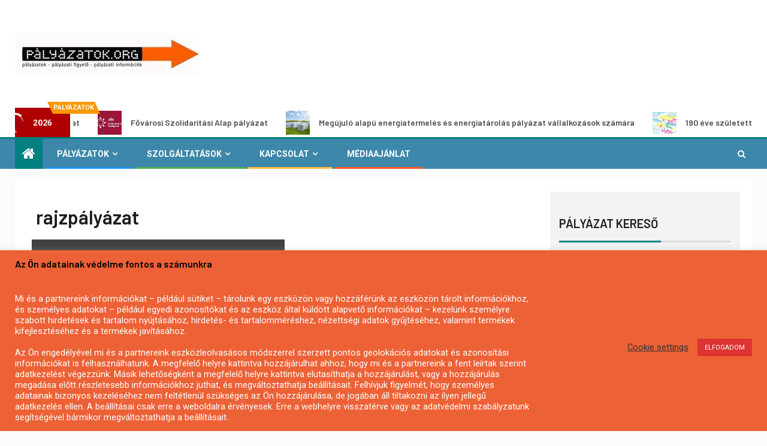

--- FILE ---
content_type: text/html; charset=UTF-8
request_url: https://palyazatok.org/tag/rajzpalyazat/page/4/
body_size: 29617
content:
    <!doctype html>
<html lang="hu" prefix="og: https://ogp.me/ns#">
    <head>
        <meta charset="UTF-8">
        <meta name="viewport" content="width=device-width, initial-scale=1">
        <link rel="profile" href="http://gmpg.org/xfn/11">

        
<!-- Search Engine Optimization by Rank Math - https://rankmath.com/ -->
<title>rajzpályázat - 2026 - palyazatok.org</title>
<meta name="robots" content="follow, index, max-snippet:-1, max-video-preview:-1, max-image-preview:large"/>
<link rel="canonical" href="https://palyazatok.org/tag/rajzpalyazat/page/4/" />
<link rel="prev" href="https://palyazatok.org/tag/rajzpalyazat/page/3/" />
<link rel="next" href="https://palyazatok.org/tag/rajzpalyazat/page/5/" />
<meta property="og:locale" content="hu_HU" />
<meta property="og:type" content="article" />
<meta property="og:title" content="rajzpályázat - 2026 - palyazatok.org" />
<meta property="og:url" content="https://palyazatok.org/tag/rajzpalyazat/page/4/" />
<meta property="og:site_name" content="palyazatok.org" />
<meta name="twitter:card" content="summary_large_image" />
<meta name="twitter:title" content="rajzpályázat - 2026 - palyazatok.org" />
<meta name="twitter:label1" content="Bejegyzések" />
<meta name="twitter:data1" content="406" />
<script type="application/ld+json" class="rank-math-schema">{"@context":"https://schema.org","@graph":[{"@type":"LocalBusiness","@id":"https://palyazatok.org/#organization","name":"Palyazatok.org","url":"https://palyazatok.org","logo":{"@type":"ImageObject","@id":"https://palyazatok.org/#logo","url":"https://palyazatok.org/wp-content/2020/12/cropped-palyazatok.org-logo2100-1.jpg","contentUrl":"https://palyazatok.org/wp-content/2020/12/cropped-palyazatok.org-logo2100-1.jpg","caption":"palyazatok.org","inLanguage":"hu","width":"309","height":"70"},"priceRange":"admin","openingHours":["Monday,Tuesday,Wednesday,Thursday,Friday,Saturday,Sunday 09:00-17:00"],"image":{"@id":"https://palyazatok.org/#logo"}},{"@type":"WebSite","@id":"https://palyazatok.org/#website","url":"https://palyazatok.org","name":"palyazatok.org","publisher":{"@id":"https://palyazatok.org/#organization"},"inLanguage":"hu"},{"@type":"CollectionPage","@id":"https://palyazatok.org/tag/rajzpalyazat/page/4/#webpage","url":"https://palyazatok.org/tag/rajzpalyazat/page/4/","name":"rajzp\u00e1ly\u00e1zat - 2026 - palyazatok.org","isPartOf":{"@id":"https://palyazatok.org/#website"},"inLanguage":"hu"}]}</script>
<!-- /Rank Math WordPress SEO plugin -->

<link rel='dns-prefetch' href='//fonts.googleapis.com' />
<link rel='dns-prefetch' href='//www.googletagmanager.com' />
<link rel="alternate" type="application/rss+xml" title="palyazatok.org &raquo; hírcsatorna" href="https://palyazatok.org/feed/" />
<link rel="alternate" type="application/rss+xml" title="palyazatok.org &raquo; hozzászólás hírcsatorna" href="https://palyazatok.org/comments/feed/" />
<link rel="alternate" type="application/rss+xml" title="palyazatok.org &raquo; rajzpályázat címke hírcsatorna" href="https://palyazatok.org/tag/rajzpalyazat/feed/" />
<style id='wp-img-auto-sizes-contain-inline-css' type='text/css'>
img:is([sizes=auto i],[sizes^="auto," i]){contain-intrinsic-size:3000px 1500px}
/*# sourceURL=wp-img-auto-sizes-contain-inline-css */
</style>
<style id='wp-emoji-styles-inline-css' type='text/css'>

	img.wp-smiley, img.emoji {
		display: inline !important;
		border: none !important;
		box-shadow: none !important;
		height: 1em !important;
		width: 1em !important;
		margin: 0 0.07em !important;
		vertical-align: -0.1em !important;
		background: none !important;
		padding: 0 !important;
	}
/*# sourceURL=wp-emoji-styles-inline-css */
</style>
<style id='wp-block-library-inline-css' type='text/css'>
:root{--wp-block-synced-color:#7a00df;--wp-block-synced-color--rgb:122,0,223;--wp-bound-block-color:var(--wp-block-synced-color);--wp-editor-canvas-background:#ddd;--wp-admin-theme-color:#007cba;--wp-admin-theme-color--rgb:0,124,186;--wp-admin-theme-color-darker-10:#006ba1;--wp-admin-theme-color-darker-10--rgb:0,107,160.5;--wp-admin-theme-color-darker-20:#005a87;--wp-admin-theme-color-darker-20--rgb:0,90,135;--wp-admin-border-width-focus:2px}@media (min-resolution:192dpi){:root{--wp-admin-border-width-focus:1.5px}}.wp-element-button{cursor:pointer}:root .has-very-light-gray-background-color{background-color:#eee}:root .has-very-dark-gray-background-color{background-color:#313131}:root .has-very-light-gray-color{color:#eee}:root .has-very-dark-gray-color{color:#313131}:root .has-vivid-green-cyan-to-vivid-cyan-blue-gradient-background{background:linear-gradient(135deg,#00d084,#0693e3)}:root .has-purple-crush-gradient-background{background:linear-gradient(135deg,#34e2e4,#4721fb 50%,#ab1dfe)}:root .has-hazy-dawn-gradient-background{background:linear-gradient(135deg,#faaca8,#dad0ec)}:root .has-subdued-olive-gradient-background{background:linear-gradient(135deg,#fafae1,#67a671)}:root .has-atomic-cream-gradient-background{background:linear-gradient(135deg,#fdd79a,#004a59)}:root .has-nightshade-gradient-background{background:linear-gradient(135deg,#330968,#31cdcf)}:root .has-midnight-gradient-background{background:linear-gradient(135deg,#020381,#2874fc)}:root{--wp--preset--font-size--normal:16px;--wp--preset--font-size--huge:42px}.has-regular-font-size{font-size:1em}.has-larger-font-size{font-size:2.625em}.has-normal-font-size{font-size:var(--wp--preset--font-size--normal)}.has-huge-font-size{font-size:var(--wp--preset--font-size--huge)}.has-text-align-center{text-align:center}.has-text-align-left{text-align:left}.has-text-align-right{text-align:right}.has-fit-text{white-space:nowrap!important}#end-resizable-editor-section{display:none}.aligncenter{clear:both}.items-justified-left{justify-content:flex-start}.items-justified-center{justify-content:center}.items-justified-right{justify-content:flex-end}.items-justified-space-between{justify-content:space-between}.screen-reader-text{border:0;clip-path:inset(50%);height:1px;margin:-1px;overflow:hidden;padding:0;position:absolute;width:1px;word-wrap:normal!important}.screen-reader-text:focus{background-color:#ddd;clip-path:none;color:#444;display:block;font-size:1em;height:auto;left:5px;line-height:normal;padding:15px 23px 14px;text-decoration:none;top:5px;width:auto;z-index:100000}html :where(.has-border-color){border-style:solid}html :where([style*=border-top-color]){border-top-style:solid}html :where([style*=border-right-color]){border-right-style:solid}html :where([style*=border-bottom-color]){border-bottom-style:solid}html :where([style*=border-left-color]){border-left-style:solid}html :where([style*=border-width]){border-style:solid}html :where([style*=border-top-width]){border-top-style:solid}html :where([style*=border-right-width]){border-right-style:solid}html :where([style*=border-bottom-width]){border-bottom-style:solid}html :where([style*=border-left-width]){border-left-style:solid}html :where(img[class*=wp-image-]){height:auto;max-width:100%}:where(figure){margin:0 0 1em}html :where(.is-position-sticky){--wp-admin--admin-bar--position-offset:var(--wp-admin--admin-bar--height,0px)}@media screen and (max-width:600px){html :where(.is-position-sticky){--wp-admin--admin-bar--position-offset:0px}}

/*# sourceURL=wp-block-library-inline-css */
</style><style id='global-styles-inline-css' type='text/css'>
:root{--wp--preset--aspect-ratio--square: 1;--wp--preset--aspect-ratio--4-3: 4/3;--wp--preset--aspect-ratio--3-4: 3/4;--wp--preset--aspect-ratio--3-2: 3/2;--wp--preset--aspect-ratio--2-3: 2/3;--wp--preset--aspect-ratio--16-9: 16/9;--wp--preset--aspect-ratio--9-16: 9/16;--wp--preset--color--black: #000000;--wp--preset--color--cyan-bluish-gray: #abb8c3;--wp--preset--color--white: #ffffff;--wp--preset--color--pale-pink: #f78da7;--wp--preset--color--vivid-red: #cf2e2e;--wp--preset--color--luminous-vivid-orange: #ff6900;--wp--preset--color--luminous-vivid-amber: #fcb900;--wp--preset--color--light-green-cyan: #7bdcb5;--wp--preset--color--vivid-green-cyan: #00d084;--wp--preset--color--pale-cyan-blue: #8ed1fc;--wp--preset--color--vivid-cyan-blue: #0693e3;--wp--preset--color--vivid-purple: #9b51e0;--wp--preset--gradient--vivid-cyan-blue-to-vivid-purple: linear-gradient(135deg,rgb(6,147,227) 0%,rgb(155,81,224) 100%);--wp--preset--gradient--light-green-cyan-to-vivid-green-cyan: linear-gradient(135deg,rgb(122,220,180) 0%,rgb(0,208,130) 100%);--wp--preset--gradient--luminous-vivid-amber-to-luminous-vivid-orange: linear-gradient(135deg,rgb(252,185,0) 0%,rgb(255,105,0) 100%);--wp--preset--gradient--luminous-vivid-orange-to-vivid-red: linear-gradient(135deg,rgb(255,105,0) 0%,rgb(207,46,46) 100%);--wp--preset--gradient--very-light-gray-to-cyan-bluish-gray: linear-gradient(135deg,rgb(238,238,238) 0%,rgb(169,184,195) 100%);--wp--preset--gradient--cool-to-warm-spectrum: linear-gradient(135deg,rgb(74,234,220) 0%,rgb(151,120,209) 20%,rgb(207,42,186) 40%,rgb(238,44,130) 60%,rgb(251,105,98) 80%,rgb(254,248,76) 100%);--wp--preset--gradient--blush-light-purple: linear-gradient(135deg,rgb(255,206,236) 0%,rgb(152,150,240) 100%);--wp--preset--gradient--blush-bordeaux: linear-gradient(135deg,rgb(254,205,165) 0%,rgb(254,45,45) 50%,rgb(107,0,62) 100%);--wp--preset--gradient--luminous-dusk: linear-gradient(135deg,rgb(255,203,112) 0%,rgb(199,81,192) 50%,rgb(65,88,208) 100%);--wp--preset--gradient--pale-ocean: linear-gradient(135deg,rgb(255,245,203) 0%,rgb(182,227,212) 50%,rgb(51,167,181) 100%);--wp--preset--gradient--electric-grass: linear-gradient(135deg,rgb(202,248,128) 0%,rgb(113,206,126) 100%);--wp--preset--gradient--midnight: linear-gradient(135deg,rgb(2,3,129) 0%,rgb(40,116,252) 100%);--wp--preset--font-size--small: 13px;--wp--preset--font-size--medium: 20px;--wp--preset--font-size--large: 36px;--wp--preset--font-size--x-large: 42px;--wp--preset--spacing--20: 0.44rem;--wp--preset--spacing--30: 0.67rem;--wp--preset--spacing--40: 1rem;--wp--preset--spacing--50: 1.5rem;--wp--preset--spacing--60: 2.25rem;--wp--preset--spacing--70: 3.38rem;--wp--preset--spacing--80: 5.06rem;--wp--preset--shadow--natural: 6px 6px 9px rgba(0, 0, 0, 0.2);--wp--preset--shadow--deep: 12px 12px 50px rgba(0, 0, 0, 0.4);--wp--preset--shadow--sharp: 6px 6px 0px rgba(0, 0, 0, 0.2);--wp--preset--shadow--outlined: 6px 6px 0px -3px rgb(255, 255, 255), 6px 6px rgb(0, 0, 0);--wp--preset--shadow--crisp: 6px 6px 0px rgb(0, 0, 0);}:where(.is-layout-flex){gap: 0.5em;}:where(.is-layout-grid){gap: 0.5em;}body .is-layout-flex{display: flex;}.is-layout-flex{flex-wrap: wrap;align-items: center;}.is-layout-flex > :is(*, div){margin: 0;}body .is-layout-grid{display: grid;}.is-layout-grid > :is(*, div){margin: 0;}:where(.wp-block-columns.is-layout-flex){gap: 2em;}:where(.wp-block-columns.is-layout-grid){gap: 2em;}:where(.wp-block-post-template.is-layout-flex){gap: 1.25em;}:where(.wp-block-post-template.is-layout-grid){gap: 1.25em;}.has-black-color{color: var(--wp--preset--color--black) !important;}.has-cyan-bluish-gray-color{color: var(--wp--preset--color--cyan-bluish-gray) !important;}.has-white-color{color: var(--wp--preset--color--white) !important;}.has-pale-pink-color{color: var(--wp--preset--color--pale-pink) !important;}.has-vivid-red-color{color: var(--wp--preset--color--vivid-red) !important;}.has-luminous-vivid-orange-color{color: var(--wp--preset--color--luminous-vivid-orange) !important;}.has-luminous-vivid-amber-color{color: var(--wp--preset--color--luminous-vivid-amber) !important;}.has-light-green-cyan-color{color: var(--wp--preset--color--light-green-cyan) !important;}.has-vivid-green-cyan-color{color: var(--wp--preset--color--vivid-green-cyan) !important;}.has-pale-cyan-blue-color{color: var(--wp--preset--color--pale-cyan-blue) !important;}.has-vivid-cyan-blue-color{color: var(--wp--preset--color--vivid-cyan-blue) !important;}.has-vivid-purple-color{color: var(--wp--preset--color--vivid-purple) !important;}.has-black-background-color{background-color: var(--wp--preset--color--black) !important;}.has-cyan-bluish-gray-background-color{background-color: var(--wp--preset--color--cyan-bluish-gray) !important;}.has-white-background-color{background-color: var(--wp--preset--color--white) !important;}.has-pale-pink-background-color{background-color: var(--wp--preset--color--pale-pink) !important;}.has-vivid-red-background-color{background-color: var(--wp--preset--color--vivid-red) !important;}.has-luminous-vivid-orange-background-color{background-color: var(--wp--preset--color--luminous-vivid-orange) !important;}.has-luminous-vivid-amber-background-color{background-color: var(--wp--preset--color--luminous-vivid-amber) !important;}.has-light-green-cyan-background-color{background-color: var(--wp--preset--color--light-green-cyan) !important;}.has-vivid-green-cyan-background-color{background-color: var(--wp--preset--color--vivid-green-cyan) !important;}.has-pale-cyan-blue-background-color{background-color: var(--wp--preset--color--pale-cyan-blue) !important;}.has-vivid-cyan-blue-background-color{background-color: var(--wp--preset--color--vivid-cyan-blue) !important;}.has-vivid-purple-background-color{background-color: var(--wp--preset--color--vivid-purple) !important;}.has-black-border-color{border-color: var(--wp--preset--color--black) !important;}.has-cyan-bluish-gray-border-color{border-color: var(--wp--preset--color--cyan-bluish-gray) !important;}.has-white-border-color{border-color: var(--wp--preset--color--white) !important;}.has-pale-pink-border-color{border-color: var(--wp--preset--color--pale-pink) !important;}.has-vivid-red-border-color{border-color: var(--wp--preset--color--vivid-red) !important;}.has-luminous-vivid-orange-border-color{border-color: var(--wp--preset--color--luminous-vivid-orange) !important;}.has-luminous-vivid-amber-border-color{border-color: var(--wp--preset--color--luminous-vivid-amber) !important;}.has-light-green-cyan-border-color{border-color: var(--wp--preset--color--light-green-cyan) !important;}.has-vivid-green-cyan-border-color{border-color: var(--wp--preset--color--vivid-green-cyan) !important;}.has-pale-cyan-blue-border-color{border-color: var(--wp--preset--color--pale-cyan-blue) !important;}.has-vivid-cyan-blue-border-color{border-color: var(--wp--preset--color--vivid-cyan-blue) !important;}.has-vivid-purple-border-color{border-color: var(--wp--preset--color--vivid-purple) !important;}.has-vivid-cyan-blue-to-vivid-purple-gradient-background{background: var(--wp--preset--gradient--vivid-cyan-blue-to-vivid-purple) !important;}.has-light-green-cyan-to-vivid-green-cyan-gradient-background{background: var(--wp--preset--gradient--light-green-cyan-to-vivid-green-cyan) !important;}.has-luminous-vivid-amber-to-luminous-vivid-orange-gradient-background{background: var(--wp--preset--gradient--luminous-vivid-amber-to-luminous-vivid-orange) !important;}.has-luminous-vivid-orange-to-vivid-red-gradient-background{background: var(--wp--preset--gradient--luminous-vivid-orange-to-vivid-red) !important;}.has-very-light-gray-to-cyan-bluish-gray-gradient-background{background: var(--wp--preset--gradient--very-light-gray-to-cyan-bluish-gray) !important;}.has-cool-to-warm-spectrum-gradient-background{background: var(--wp--preset--gradient--cool-to-warm-spectrum) !important;}.has-blush-light-purple-gradient-background{background: var(--wp--preset--gradient--blush-light-purple) !important;}.has-blush-bordeaux-gradient-background{background: var(--wp--preset--gradient--blush-bordeaux) !important;}.has-luminous-dusk-gradient-background{background: var(--wp--preset--gradient--luminous-dusk) !important;}.has-pale-ocean-gradient-background{background: var(--wp--preset--gradient--pale-ocean) !important;}.has-electric-grass-gradient-background{background: var(--wp--preset--gradient--electric-grass) !important;}.has-midnight-gradient-background{background: var(--wp--preset--gradient--midnight) !important;}.has-small-font-size{font-size: var(--wp--preset--font-size--small) !important;}.has-medium-font-size{font-size: var(--wp--preset--font-size--medium) !important;}.has-large-font-size{font-size: var(--wp--preset--font-size--large) !important;}.has-x-large-font-size{font-size: var(--wp--preset--font-size--x-large) !important;}
/*# sourceURL=global-styles-inline-css */
</style>

<style id='classic-theme-styles-inline-css' type='text/css'>
/*! This file is auto-generated */
.wp-block-button__link{color:#fff;background-color:#32373c;border-radius:9999px;box-shadow:none;text-decoration:none;padding:calc(.667em + 2px) calc(1.333em + 2px);font-size:1.125em}.wp-block-file__button{background:#32373c;color:#fff;text-decoration:none}
/*# sourceURL=/wp-includes/css/classic-themes.min.css */
</style>
<link rel='stylesheet' id='cookie-law-info-css' href='https://palyazatok.org/wp-content/plugins/cookie-law-info/legacy/public/css/cookie-law-info-public.css?ver=3.3.9.1' type='text/css' media='all' />
<link rel='stylesheet' id='cookie-law-info-gdpr-css' href='https://palyazatok.org/wp-content/plugins/cookie-law-info/legacy/public/css/cookie-law-info-gdpr.css?ver=3.3.9.1' type='text/css' media='all' />
<link rel='stylesheet' id='font-awesome-css' href='https://palyazatok.org/wp-content/themes/newsever-pro/assets/font-awesome/css/font-awesome.min.css?ver=6.9' type='text/css' media='all' />
<link rel='stylesheet' id='bootstrap-css' href='https://palyazatok.org/wp-content/themes/newsever-pro/assets/bootstrap/css/bootstrap.min.css?ver=6.9' type='text/css' media='all' />
<link rel='stylesheet' id='slick-css-css' href='https://palyazatok.org/wp-content/themes/newsever-pro/assets/slick/css/slick.min.css?ver=6.9' type='text/css' media='all' />
<link rel='stylesheet' id='sidr-css' href='https://palyazatok.org/wp-content/themes/newsever-pro/assets/sidr/css/jquery.sidr.dark.css?ver=6.9' type='text/css' media='all' />
<link rel='stylesheet' id='magnific-popup-css' href='https://palyazatok.org/wp-content/themes/newsever-pro/assets/magnific-popup/magnific-popup.css?ver=6.9' type='text/css' media='all' />
<link rel='stylesheet' id='newsever-google-fonts-css' href='https://fonts.googleapis.com/css?family=Roboto:100,300,400,500,700|Barlow:ital,wght@0,400;0,500;0,600;0,700;0,800;0,900;1,300;1,400;1,500;1,600;1,700;1,800|Barlow%20Semi%20Condensed:ital,wght@0,300;0,400;0,500;0,600;0,700;1,300;1,400;1,500;1,600;1,700&#038;subset=latin,latin-ext' type='text/css' media='all' />
<link rel='stylesheet' id='newsever-style-css' href='https://palyazatok.org/wp-content/themes/newsever-pro/style.css?ver=6.9' type='text/css' media='all' />
<style id='newsever-style-inline-css' type='text/css'>


                body a,
        body a:visited{
        color: #404040        }
    
                body.aft-default-mode .site-footer .aft-widget-background-dim .header-after1 span,
        body.aft-default-mode .site-footer .aft-widget-background-dim .widget-title span,
        body.aft-default-mode .site-footer .aft-widget-background-dim .color-pad .read-title h4 a,
        body.aft-default-mode .site-footer .aft-widget-background-dim .color-pad .entry-meta span a,
        body.aft-default-mode .site-footer .aft-widget-background-dim .color-pad .entry-meta span,
        body.aft-default-mode .site-footer .aft-widget-background-dim .color-pad,
        body.aft-default-mode blockquote:before,
        body.aft-default-mode .newsever-pagination .nav-links .page-numbers,
        body.aft-default-mode.single-post .entry-content-wrap.read-single .post-meta-detail .min-read,
        body.aft-default-mode .main-navigation ul.children li a,
        body.aft-default-mode .main-navigation ul .sub-menu li a,
        body.aft-default-mode .read-details .entry-meta span a,
        body.aft-default-mode .read-details .entry-meta span,
        body.aft-default-mode h4.af-author-display-name,
        body.aft-default-mode #wp-calendar caption,
        body.aft-default-mode.single-post .post-meta-share-wrapper .post-meta-detail .min-read,
        body.aft-default-mode ul.trail-items li a,
        body.aft-default-mode {
        color: #4a4a4a;
        }


    
                body.aft-dark-mode input[type="submit"],
        body .aft-home-icon a,
        body .entry-header-details .af-post-format i:after,
        body.aft-default-mode .newsever-pagination .nav-links .page-numbers.current,
        body #scroll-up,
        body  input[type="reset"],
        body  input[type="submit"],
        body  input[type="button"],
        body .inner-suscribe input[type=submit],
        body  .widget-title .header-after::before,
        body.aft-default-mode .inner-suscribe input[type=submit],
        body  .af-trending-news-part .trending-post-items,
        body  .trending-posts-vertical .trending-post-items,
        body .newsever_tabbed_posts_widget .nav-tabs > li.active > a:hover,
        body .newsever_tabbed_posts_widget .nav-tabs > li.active > a,
        body  .aft-main-banner-section .aft-trending-latest-popular .nav-tabs>li.active,
        body .header-style1 .header-right-part > div.custom-menu-link > a,
        body .aft-popular-taxonomies-lists ul li a span.tag-count,
        body .aft-widget-background-secondary-background.widget:not(.solid-border):not(.dashed-border) .widget-block,
        body .aft-home-icon {
        background-color: #008080;
        }

        body.aft-default-mode .author-links a,
        body.aft-default-mode .entry-content > ul a,
        body.aft-default-mode .entry-content > ol a,
        body.aft-default-mode .entry-content > p a,
        body.aft-default-mode .entry-content > [class*="wp-block-"] a:not(.has-text-color),
        body.aft-default-mode  .sticky .read-title h4 a:before {
        color: #008080;
        }

        body .spinnerhalf::after{
        border-top-color:  #008080;
        border-left-color: #008080;
        }

        body .post-excerpt {
        border-left-color: #008080;
        }

        body .widget-title .header-after::before,
        body .newsever_tabbed_posts_widget .nav-tabs > li.active > a:hover,
        body .newsever_tabbed_posts_widget .nav-tabs > li.active > a,
        body.aft-dark-mode .read-img .min-read-post-comment:after,
        body.aft-default-mode .read-img .min-read-post-comment:after{
        border-top-color: #008080;
        }

        body .af-fancy-spinner .af-ring:nth-child(1){
        border-right-color: #008080;
        }


        body .aft-widget-background-secondary-background.widget.dashed-border .widget-block,
        body .aft-widget-background-secondary-background.widget.solid-border .widget-block,
        .af-banner-slider-thumbnail.vertical .slick-current .read-single,
        body.aft-default-mode .newsever-pagination .nav-links .page-numbers,
        body .af-sp-wave:after,
        body .bottom-bar{
        border-color: #008080;
        }
        body.rtl .af-banner-slider-thumbnail.vertical .slick-current .read-single {
        border-color: #008080 !important;
        }


    
                body .banner-carousel-slider .read-single .read-details .entry-meta span a,
        body .banner-carousel-slider .read-single .read-details .entry-meta span,
        body .banner-carousel-slider .read-single .read-details .read-title h4 a,
        body .banner-carousel-slider .read-single .read-details,
        body.single-post:not(.aft-single-full-header) .entry-header span.min-read-post-format .af-post-format i,
        body.aft-default-mode .newsever-pagination .nav-links .page-numbers.current,
        body.aft-light-mode .aft-widget-background-secondary-background.newsever_tabbed_posts_widget:not(.solid-border):not(.dashed-border) .nav-tabs > li.active > a:hover,
        body.aft-light-mode .aft-widget-background-secondary-background.newsever_tabbed_posts_widget:not(.solid-border):not(.dashed-border) .nav-tabs > li > a,
        body.aft-default-mode .aft-widget-background-secondary-background.widget:not(.solid-border):not(.dashed-border) h4.af-author-display-name,
        body.aft-light-mode .aft-widget-background-secondary-background.widget:not(.solid-border):not(.dashed-border) h4.af-author-display-name,
        body .aft-widget-background-secondary-background:not(.solid-border):not(.dashed-border) .trending-posts-vertical .trending-no,
        body .aft-widget-background-secondary-background.widget:not(.solid-border):not(.dashed-border),
        body .aft-widget-background-secondary-background.widget:not(.solid-border):not(.dashed-border) .entry-meta span,
        body .aft-widget-background-secondary-background.widget:not(.solid-border):not(.dashed-border) .entry-meta span a,
        body .aft-widget-background-secondary-background:not(.solid-border):not(.dashed-border) .read-title h4 a,
        body .aft-widget-background-secondary-background.widget:not(.solid-border):not(.dashed-border) .widget-block,
        body .aft-popular-taxonomies-lists ul li a span.tag-count,
        body .header-style1 .header-right-part > div.custom-menu-link > a,
        body .trending-posts-vertical .trending-post-items,
        body .af-trending-news-part .trending-post-items,
        body .trending-posts-vertical .trending-no,
        body .widget-title .header-after::before,
        body .newsever_tabbed_posts_widget .nav-tabs > li.active > a:hover,
        body .newsever_tabbed_posts_widget .nav-tabs > li.active > a,
        body.aft-default-mode .newsever-pagination .nav-links .page-numbers.current,
        body #scroll-up,
        body input[type="reset"],
        body input[type="submit"],
        body input[type="button"],
        body .inner-suscribe input[type=submit],
        body.aft-default-mode .aft-main-banner-section .aft-trending-latest-popular .nav-tabs>li.active,
        body .aft-home-icon a,
        body .aft-home-icon a:visited
        {
        color: #ffffff;
        }

        body.aft-light-mode .aft-widget-background-secondary-background.widget:not(.solid-border):not(.dashed-border) .widget-block a.newsever-categories,
        body.aft-dark-mode .aft-widget-background-secondary-background.widget:not(.solid-border):not(.dashed-border) .widget-block a.newsever-categories,
        body.aft-default-mode .aft-widget-background-secondary-background.widget:not(.solid-border):not(.dashed-border) .widget-block a.newsever-categories {
        border-color: #ffffff;
        }

        body.aft-light-mode .site-footer .aft-widget-background-secondary-background:not(.solid-border):not(.dashed-border) .read-details:not(.af-category-inside-img) a.newsever-categories ,
        body.aft-dark-mode .site-footer .aft-widget-background-secondary-background:not(.solid-border):not(.dashed-border) .read-details:not(.af-category-inside-img) a.newsever-categories ,
        body.aft-default-mode .site-footer .aft-widget-background-secondary-background:not(.solid-border):not(.dashed-border) .read-details:not(.af-category-inside-img) a.newsever-categories ,
        body.aft-light-mode .aft-widget-background-secondary-background:not(.solid-border):not(.dashed-border) .read-details:not(.af-category-inside-img) a.newsever-categories ,
        body.aft-dark-mode .aft-widget-background-secondary-background:not(.solid-border):not(.dashed-border) .read-details:not(.af-category-inside-img) a.newsever-categories ,
        body.aft-default-mode .aft-widget-background-secondary-background:not(.solid-border):not(.dashed-border) .read-details:not(.af-category-inside-img) a.newsever-categories {
        color: #ffffff ;
        }

    
        
        body.aft-default-mode .color-pad .read-title h4 a,
        <!-- body.aft-light-mode .color-pad .read-title h4 a, -->
        body.aft-default-mode #sidr .widget > ul > li a,
        body.aft-default-mode .sidebar-area .widget > ul > li a
        {
        color: #1c1c1c;
        }
    

                body.aft-default-mode .af-container-block-wrapper{
        background-color: #ffffff;
        }
    
        
        body.aft-default-mode .banner-exclusive-posts-wrapper,
        body.aft-default-mode .aft-main-banner-section,
        body.aft-default-mode #tertiary

        {

        background: #ffffff;
        background-image: -moz-linear-gradient(45deg, #ffffff, #ffffff);
        background-image: -o-linear-gradient(45deg, #ffffff, #ffffff);
        background-image: -webkit-linear-gradient(45deg, #ffffff, #ffffff);
        background-image: linear-gradient(45deg, #ffffff, #ffffff);

        }
    
        

        body.aft-default-mode .main-banner-widget-wrapper .read-details .entry-meta span a,
        body.aft-default-mode .main-banner-widget-wrapper .read-details .entry-meta span,

        body.aft-default-mode .main-banner-widget-wrapper .entry-meta a,
        body.aft-default-mode .main-banner-widget-wrapper .entry-meta a:visited,
        body.aft-default-mode .main-banner-widget-wrapper .read-title h4 a,
        body.aft-default-mode .main-banner-widget-wrapper .color-pad .read-title h4 a,
        body.aft-default-mode .main-banner-widget-wrapper .read-details .entry-meta span,


        body.aft-default-mode .exclusive-posts .marquee a,
        body.aft-default-mode .af-trending-news-part .entry-meta span,
        body.aft-default-mode .af-trending-news-part .entry-meta span a,
        body.aft-default-mode .af-trending-news-part .read-title h4 a,
        body.aft-default-mode .banner-carousel-slider .read-single .read-details .read-title h4 a,
        body.aft-default-mode .banner-carousel-slider .read-single .read-details,
        body.aft-default-mode .banner-carousel-slider .read-single .read-details .read-categories:not(.af-category-inside-img) .entry-meta span a,
        body.aft-default-mode .banner-carousel-slider .read-single .read-details .read-categories:not(.af-category-inside-img) .entry-meta span,
        body.aft-default-mode .aft-main-banner-wrapper .read-single.color-pad .cat-links li a,
        body.aft-default-mode .main-banner-widget-wrapper .cat-links li a,
        body.aft-default-mode #tertiary .read-categories:not(.af-category-inside-img) .cat-links li a,

        body.aft-default-mode .banner-carousel-slider.title-under-image .read-single .read-title h4 a,
        body.aft-default-mode .aft-main-banner-section .widget-title,
        body.aft-default-mode .aft-main-banner-section  .header-after1,

        body.aft-default-mode #tertiary .aft-widget-background-secondary-background.solid-border.newsever_tabbed_posts_widget .nav-tabs > li.active > a:hover,
        body.aft-default-mode #tertiary .aft-widget-background-secondary-background.solid-border.newsever_tabbed_posts_widget .nav-tabs > li > a,
        body.aft-default-mode #tertiary .aft-widget-background-secondary-background.solid-border .trending-posts-vertical .trending-no,
        body.aft-default-mode #tertiary .widget-area.color-pad .aft-widget-background-secondary-background.solid-border.widget,
        body.aft-default-mode #tertiary .widget-area.color-pad .aft-widget-background-secondary-background.solid-border.widget .entry-meta span,
        body.aft-default-mode #tertiary .widget-area.color-pad .aft-widget-background-secondary-background.solid-border.widget .entry-meta span a,
        body.aft-default-mode #tertiary .aft-widget-background-secondary-background.solid-border .read-title h4 a,
        body.aft-default-mode #tertiary .aft-widget-background-secondary-background.solid-border h4.af-author-display-name,


        body.aft-default-mode #tertiary .aft-widget-background-secondary-background.dashed-border.newsever_tabbed_posts_widget .nav-tabs > li.active > a:hover,
        body.aft-default-mode #tertiary .aft-widget-background-secondary-background.dashed-border.newsever_tabbed_posts_widget .nav-tabs > li > a,
        body.aft-default-mode #tertiary .aft-widget-background-secondary-background.dashed-border .trending-posts-vertical .trending-no,
        body.aft-default-mode #tertiary .widget-area.color-pad .aft-widget-background-secondary-background.dashed-border.widget,
        body.aft-default-mode #tertiary .widget-area.color-pad .aft-widget-background-secondary-background.dashed-border.widget .entry-meta span,
        body.aft-default-mode #tertiary .widget-area.color-pad .aft-widget-background-secondary-background.dashed-border.widget .entry-meta span a,
        body.aft-default-mode #tertiary .aft-widget-background-secondary-background.dashed-border .read-title h4 a,
        body.aft-default-mode #tertiary .aft-widget-background-secondary-background.dashed-border h4.af-author-display-name,

        body.aft-default-mode #tertiary .aft-widget-background-dark.solid-border.newsever_tabbed_posts_widget .nav-tabs > li.active > a:hover,
        body.aft-default-mode #tertiary .aft-widget-background-dark.solid-border.newsever_tabbed_posts_widget .nav-tabs > li > a,
        body.aft-default-mode #tertiary .aft-widget-background-dark.solid-border .trending-posts-vertical .trending-no,
        body.aft-default-mode #tertiary .widget-area.color-pad .aft-widget-background-dark.solid-border.widget,
        body.aft-default-mode #tertiary .widget-area.color-pad .aft-widget-background-dark.solid-border.widget .entry-meta span,
        body.aft-default-mode #tertiary .widget-area.color-pad .aft-widget-background-dark.solid-border.widget .entry-meta span a,
        body.aft-default-mode #tertiary .aft-widget-background-dark.solid-border .read-title h4 a,
        body.aft-default-mode #tertiary .aft-widget-background-dark.solid-border h4.af-author-display-name,

        body.aft-default-mode .banner-carousel-slider .read-single .read-details .entry-meta span a,
        body.aft-default-mode .banner-carousel-slider .read-single .read-details .entry-meta span,
        body.aft-default-mode .banner-carousel-slider .read-single .read-details .read-title h4 a,
        body.aft-default-mode .banner-carousel-slider .read-single .read-details,


        body.aft-default-mode #tertiary .aft-widget-background-dark.dashed-border.newsever_tabbed_posts_widget .nav-tabs > li.active > a:hover,
        body.aft-default-mode #tertiary .aft-widget-background-dark.dashed-border.newsever_tabbed_posts_widget .nav-tabs > li > a,
        body.aft-default-mode #tertiary .aft-widget-background-dark.dashed-border .trending-posts-vertical .trending-no,
        body.aft-default-mode #tertiary .widget-area.color-pad .aft-widget-background-dark.dashed-border.widget,
        body.aft-default-mode #tertiary .widget-area.color-pad .aft-widget-background-dark.dashed-border.widget .entry-meta span,
        body.aft-default-mode #tertiary .widget-area.color-pad .aft-widget-background-dark.dashed-border.widget .entry-meta span a,
        body.aft-default-mode #tertiary .aft-widget-background-dark.dashed-border .read-title h4 a,
        body.aft-default-mode #tertiary .aft-widget-background-dark.dashed-border h4.af-author-display-name,


        body.aft-default-mode #tertiary .aft-widget-background-dim.newsever_tabbed_posts_widget .nav-tabs > li.active > a:hover,
        body.aft-default-mode #tertiary .aft-widget-background-dim.newsever_tabbed_posts_widget .nav-tabs > li > a,
        body.aft-default-mode #tertiary .aft-widget-background-dim .trending-posts-vertical .trending-no,
        body.aft-default-mode #tertiary .widget-area.color-pad .aft-widget-background-dim.widget,
        body.aft-default-mode #tertiary .widget-area.color-pad .aft-widget-background-dim.widget .entry-meta span,
        body.aft-default-mode #tertiary .widget-area.color-pad .aft-widget-background-dim.widget .entry-meta span a,
        body.aft-default-mode #tertiary .aft-widget-background-dim .read-title h4 a,

        body.aft-default-mode #tertiary .aft-widget-background-default.newsever_tabbed_posts_widget .nav-tabs > li.active > a:hover,
        body.aft-default-mode #tertiary .aft-widget-background-default.newsever_tabbed_posts_widget .nav-tabs > li > a,
        body.aft-default-mode #tertiary .aft-widget-background-default .trending-posts-vertical .trending-no,
        body.aft-default-mode #tertiary .widget-area.color-pad .aft-widget-background-default.widget,
        body.aft-default-mode #tertiary .widget-area.color-pad .aft-widget-background-default.widget .entry-meta span,
        body.aft-default-mode #tertiary .widget-area.color-pad .aft-widget-background-default.widget .entry-meta span a,
        body.aft-default-mode #tertiary .aft-widget-background-dim h4.af-author-display-name,
        body.aft-default-mode #tertiary .aft-widget-background-default h4.af-author-display-name,
        body.aft-default-mode #tertiary .aft-widget-background-default .color-pad .read-title h4 a,
        body.aft-default-mode #tertiary .widget-title,
        body.aft-default-mode #tertiary .header-after1{
        color: #4f4f4f;
        }

        body.aft-default-mode #tertiary .widget-title span:after,
        body.aft-default-mode #tertiary .header-after1 span:after {
        background-color: #4f4f4f;
        }

    
                body.aft-default-mode .header-style1:not(.header-layout-centered) .top-header {
        background-color: #3d87aa;
        }
    
                body.aft-default-mode .header-style1:not(.header-layout-centered) .top-header .date-bar-left{
        color: #ffffff;
        }
        body.aft-default-mode .header-style1:not(.header-layout-centered) .top-header .offcanvas-menu span{
        background-color: #ffffff;
        }
        body.aft-default-mode .header-style1:not(.header-layout-centered) .top-header .offcanvas:hover .offcanvas-menu span.mbtn-bot,
        body.aft-default-mode .header-style1:not(.header-layout-centered) .top-header .offcanvas:hover .offcanvas-menu span.mbtn-top,
        body.aft-default-mode .header-style1:not(.header-layout-centered) .top-header .offcanvas-menu span.mbtn-top ,
        body.aft-default-mode .header-style1:not(.header-layout-centered) .top-header .offcanvas-menu span.mbtn-bot{
        border-color: #ffffff;
        }
    
                body .main-navigation ul li a,
        body a.search-icon:visited,
        body a.search-icon:hover,
        body a.search-icon:focus,
        body a.search-icon:active,
        body a.search-icon{
        color: #ffffff;
        }
        body .ham:before,
        body .ham:after,
        body .ham{
        background-color: #ffffff;
        }


    
                body .bottom-bar {

        background: #cc0000;
        background-image: -moz-linear-gradient(140deg, #3d87aa, #3d87aa);
        background-image: -o-linear-gradient(140deg, #3d87aa, #3d87aa);
        background-image: -webkit-linear-gradient(140deg, #3d87aa, #3d87aa);
        background-image: linear-gradient(140deg, #3d87aa, #3d87aa);

        }
    

                body.aft-dark-mode .main-navigation .menu-description ,
        body.aft-light-mode .main-navigation .menu-description ,
        body.aft-default-mode .main-navigation .menu-description {
        background-color: #202020;
        }
        body.aft-dark-mode .main-navigation .menu-description:after,
        body.aft-light-mode .main-navigation .menu-description:after,
        body.aft-default-mode .main-navigation .menu-description:after{
        border-top-color: #202020;
        }
    
                body.aft-dark-mode .main-navigation .menu-description ,
        body.aft-light-mode .main-navigation .menu-description ,
        body.aft-default-mode .main-navigation .menu-description {
        color: #ffffff;

        }

    

                body.aft-default-mode .page-title,
        body.aft-default-mode h1.entry-title,
        body.aft-default-mode .widget-title, body.aft-default-mode  .header-after1 {
        color: #1c1c1c;
        }

        body.aft-default-mode .widget-title span:after,
        body.aft-default-mode .header-after1 span:after{
        background-color: #1c1c1c;
        }
    

                body.single-post.aft-single-full-header .read-details .post-meta-detail .min-read,
        body.aft-default-mode.single-post.aft-single-full-header .entry-header .read-details, body.aft-default-mode.single-post.aft-single-full-header .entry-header .entry-meta span a, body.aft-default-mode.single-post.aft-single-full-header .entry-header .entry-meta span, body.aft-default-mode.single-post.aft-single-full-header .entry-header .read-details .entry-title,
        body.aft-default-mode.single-post.aft-single-full-header .entry-header .cat-links li a, body.aft-default-mode.single-post.aft-single-full-header .entry-header .entry-meta span a, body.aft-default-mode.single-post.aft-single-full-header .entry-header .entry-meta span, body.aft-default-mode.single-post.aft-single-full-header .entry-header .read-details .entry-title,
        body.aft-default-mode .site-footer .color-pad .big-grid .read-title h4 a ,

        body.aft-default-mode .big-grid .read-details .entry-meta span,
        body.aft-default-mode .sidebar-area .widget-area.color-pad .big-grid .read-details .entry-meta span,

        body.aft-default-mode .aft-widget-background-dim .big-grid .read-details .entry-meta span ,
        body.aft-default-mode .aft-widget-background-dark .big-grid .read-details .entry-meta span ,
        body.aft-default-mode .aft-widget-background-default .big-grid .read-details .entry-meta span ,
        body.aft-default-mode .aft-widget-background-secondary-background .big-grid .read-details .entry-meta span ,

        body.aft-dark-mode .sidebar-area .widget-area.color-pad .aft-widget-background-secondary-background.widget .big-grid .entry-meta span,
        body.aft-dark-mode .sidebar-area .widget-area.color-pad .aft-widget-background-secondary-background.widget .big-grid .entry-meta span a,

        body.aft-dark-mode .sidebar-area .widget-area.color-pad .aft-widget-background-dark.widget .big-grid .entry-meta span,
        body.aft-dark-mode .sidebar-area .widget-area.color-pad .aft-widget-background-dark.widget .big-grid .entry-meta span a,
        body .banner-carousel-slider.title-over-image .read-single .read-details .entry-meta span a,
        body .banner-carousel-slider.title-over-image .read-single .read-details .entry-meta span,
        body .banner-carousel-slider.title-over-image .read-single .read-details .read-title h4 a,
        body .banner-carousel-slider.title-over-image .read-single .read-details,

        body.aft-default-mode .big-grid .read-details .entry-meta span a,
        body.aft-default-mode .sidebar-area .widget-area.color-pad .big-grid .read-details .entry-meta span a,

        body.aft-default-mode .aft-widget-background-dim .big-grid .read-details .entry-meta span a,
        body.aft-default-mode .aft-widget-background-dark .big-grid .read-details .entry-meta span a,
        body.aft-default-mode .aft-widget-background-default .big-grid .read-details .entry-meta span a,
        body.aft-default-mode .aft-widget-background-secondary-background .big-grid .read-details .entry-meta span a,
        body.aft-default-mode #tertiary .read-categories.af-category-inside-img .entry-meta span,

        body.aft-default-mode .aft-widget-background-dim .big-grid .read-title h4 a,
        body.aft-default-mode .aft-widget-background-dark .big-grid .read-title h4 a,
        body.aft-default-mode .aft-widget-background-default .big-grid .read-title h4 a,
        body.aft-default-mode .aft-widget-background-secondary-background .big-grid .read-title h4 a,
        body.aft-default-mode .banner-carousel-slider.title-over-image .read-single .read-details .read-title h4 a,
        body.aft-default-mode #tertiary .aft-widget-background-default .read-title h4 a,
        body.aft-default-mode .big-grid .read-title h4 a {
        color: #ffffff;
        }
    
                body.aft-default-mode.single-post.aft-single-full-header .entry-header span.min-read-post-format .af-post-format i,
        body.aft-default-mode .min-read-post-format .min-read,
        body.aft-default-mode .slide-icon.slide-next.af-slider-btn:after,
        body.aft-default-mode .slide-icon.slide-prev.af-slider-btn:after,
        body.aft-default-mode .af-post-format i
        {
        color: #202020;
        }
        body.aft-default-mode.single-post.aft-single-full-header .entry-header span.min-read-post-format .af-post-format i:after,

        body.aft-default-mode .af-post-format i:after{
        border-color: #202020;
        }
    
                body.aft-default-mode blockquote:before,
        body.aft-default-mode .alignfull:not(.wp-block-cover),
        body.aft-default-mode .alignwide,
        body.aft-default-mode .sidr{
        background-color: #ffffff;
        }
    

                body.aft-default-mode .mailchimp-block .block-title{
        color: #ffffff;
        }
    
                body.aft-default-mode .mailchimp-block{
        background-color: #404040;
        }
    
                body.aft-default-mode footer.site-footer{
        background-color: #1f2125;
        }
    
                body.aft-default-mode .site-footer h4.af-author-display-name,
        body.aft-default-mode .site-footer .newsever_tabbed_posts_widget .nav-tabs > li > a,
        body.aft-default-mode .site-footer .color-pad .entry-meta span a,
        body.aft-default-mode .site-footer .color-pad .entry-meta span,
        body.aft-default-mode .site-footer .color-pad .read-title h4 a,
        body.aft-default-mode .site-footer #wp-calendar caption,
        body.aft-default-mode .site-footer .header-after1 span,
        body.aft-default-mode .site-footer .widget-title span,
        body.aft-default-mode .site-footer .widget ul li,
        body.aft-default-mode .site-footer .color-pad ,
        body.aft-default-mode .site-footer .primary-footer a:not(.newsever-categories),
        body.aft-default-mode .site-footer .footer-navigation .menu li a,
        body.aft-default-mode .site-footer ,
        body.aft-default-mode footer.site-footer{
        color: #ffffff;
        }

        body.aft-default-mode .site-footer .widget-title span:after,
        body.aft-default-mode .site-footer .header-after1 span:after {
        background-color: #ffffff;
        }
    
                body.aft-default-mode .site-info{
        background-color: #000000;
        }
    
                body.aft-default-mode .site-info .color-pad a,
        body.aft-default-mode .site-info .color-pad{
        color: #ffffff;
        }
    
                .af-category-inside-img a.newsever-categories.category-color-1 {
        background-color: #87db00;
        color:#fff;
        }
        a.newsever-categories.category-color-1{
        border-color: #87db00;
        }
        .widget-title .category-color-1.header-after::before {
        background-color: #87db00;
        }
                    .af-category-inside-img a.newsever-categories.category-color-2 {
        background-color: #532d3a;
        color:#fff;
        }
        a.newsever-categories.category-color-2{
        border-color: #532d3a;
        }
        .widget-title .category-color-2.header-after::before {
        background-color: #532d3a;
        }
                    .af-category-inside-img a.newsever-categories.category-color-3 {
        background-color: #0486db;
        color:#fff;
        }
        a.newsever-categories.category-color-3{
        border-color: #0486db;
        }
        .widget-title .category-color-3.header-after::before {
        background-color: #0486db;
        }
                    .af-category-inside-img a.newsever-categories.category-color-4 {
        background-color: #d327f1;
        color:#fff;
        }
        a.newsever-categories.category-color-4{
        border-color: #d327f1;
        }
        .widget-title .category-color-4.header-after::before {
        background-color: #d327f1;
        }
                    .af-category-inside-img a.newsever-categories.category-color-5 {
        background-color: #9C27D9;
        color:#fff;
        }
        a.newsever-categories.category-color-5{
        border-color: #9C27D9;
        }
        .widget-title .category-color-5.header-after::before {
        background-color: #9C27D9;
        }
                    .af-category-inside-img a.newsever-categories.category-color-6 {
        background-color: #8bc34a;
        color:#fff;
        }
        a.newsever-categories.category-color-6{
        border-color: #8bc34a;
        }
        .widget-title .category-color-6.header-after::before {
        background-color: #8bc34a;
        }
                    .af-category-inside-img a.newsever-categories.category-color-7 {
        background-color: #ede8b1;
        color:#fff;
        }
        a.newsever-categories.category-color-7{
        border-color: #ede8b1;
        }
        .widget-title .category-color-3.header-after::before {
        background-color: #ede8b1;
        }
    
                body,
        button,
        input,
        select,
        optgroup,
        textarea, p,
        .main-navigation ul li a
        {
        font-family: Roboto;
        }
    
                .min-read,
        .nav-tabs>li,
        body .post-excerpt,
        .exclusive-posts .marquee a,
        .sidebar-area .social-widget-menu ul li a .screen-reader-text,
        .site-title, h1, h2, h3, h4, h5, h6 {
        font-family: Barlow;
        }
    
        
        .read-title h4 {
        font-family: Barlow Semi Condensed;
        }

    
        
        .af-double-column.list-style .read-title h4,
        .site-footer .big-grid .read-title h4,
        #tertiary .big-grid .read-title h4,
        #secondary .big-grid .read-title h4,
        #sidr .big-grid .read-title h4
        {
        font-size: 18px;
        }
    
                .read-title h4,
        .small-gird-style .big-grid .read-title h4,
        .archive-grid-post .read-details .read-title h4
        {
        font-size: 22px;
        }
    
                .list-style .read-title h4,

        .archive-masonry-post .read-details .read-title h4,
        .af-double-column.list-style .aft-spotlight-posts-1 .read-title h4,
        .banner-carousel-1 .read-title h4,
        .af-editors-pick .small-gird-style .big-grid .read-title h4,
        .aft-trending-latest-popular .small-gird-style .big-grid .read-title h4{
        font-size: 20px;
        }
    
                .banner-carousel-slider .read-single .read-title h4,
        article.latest-posts-full .read-title h4,
        .newsever_posts_express_list .grid-part .read-title h4,
        .mailchimp-block .block-title,
        article:nth-of-type(4n).archive-image-full-alternate  .archive-grid-post  .read-details .read-title h4,
        .banner-grid-wrapper .primary-grid-item-warpper > .common-grid .grid-item .read-details .read-title h4,
        .big-grid .read-title h4 {
        font-size: 34px;
        }

    
                .related-title,
        div#respond h3#reply-title,
        .widget-title, .header-after1 {
        font-size: 20px;
        }
    
                .banner-carousel-1.banner-single-slider .read-single .read-details .read-title h4,
        body.single-post .entry-title {
        font-size: 30px;
        }

        @media screen and (max-width: 480px) {
        .banner-carousel-1.banner-single-slider .read-single .read-details .read-title h4 {
        font-size: 30px;
        }
        }
    

                body,
        button,
        input,
        select,
        optgroup,
        textarea {
        font-size: 16px;
        }
    

                body .site-title,
        body h1,
        body h2,
        body h3,
        body h4,
        body h5,
        body h6,
        body .main-navigation ul li,
        body .main-navigation .menu-description,
        body .aft-secondary-navigation ul li,
        body .exclusive-posts .exclusive-now > span,
        body .exclusive-posts .marquee a,
        body a.search-icon,
        body .header-style1 .header-right-part > div.popular-tags-dropdown > a,
        body .header-style1 .header-right-part > div.custom-menu-link > a,
        body .header-style1 .header-right-part > div.popular-tags-dropdown > a,
        body .read-title h4 a,
        body .af-banner-slider-thumbnail .af-double-column.list-style .read-title h4,
        body #tertiary .trending-posts-vertical .trending-post-items .trending-no,
        body .af-trending-news-part .trending-post-items,
        body .trending-posts-vertical .trending-post-items,
        body div#respond h3#reply-title,
        body .inner-suscribe input[type=submit],
        body .date-bar-left,
        body .min-read,
        body .cat-links li,
        body .single-post .post-meta-share-wrapper .post-meta-detail,
        body .header-style1 .header-right-part .popular-tag-custom-link > div.custom-menu-link a > span
        {
        font-weight: 600;
        }
    
        
                body,
        .widget-title span,
        .header-after1 span {
        line-height: 1.7;
        }
    
                body .read-title h4 {
        line-height: 1.33;
        }
    
        }
        
/*# sourceURL=newsever-style-inline-css */
</style>
<link rel='stylesheet' id='newsletter-css' href='https://palyazatok.org/wp-content/plugins/newsletter/style.css?ver=9.1.0' type='text/css' media='all' />
<style id='kadence-blocks-global-variables-inline-css' type='text/css'>
:root {--global-kb-font-size-sm:clamp(0.8rem, 0.73rem + 0.217vw, 0.9rem);--global-kb-font-size-md:clamp(1.1rem, 0.995rem + 0.326vw, 1.25rem);--global-kb-font-size-lg:clamp(1.75rem, 1.576rem + 0.543vw, 2rem);--global-kb-font-size-xl:clamp(2.25rem, 1.728rem + 1.63vw, 3rem);--global-kb-font-size-xxl:clamp(2.5rem, 1.456rem + 3.26vw, 4rem);--global-kb-font-size-xxxl:clamp(2.75rem, 0.489rem + 7.065vw, 6rem);}:root {--global-palette1: #3182CE;--global-palette2: #2B6CB0;--global-palette3: #1A202C;--global-palette4: #2D3748;--global-palette5: #4A5568;--global-palette6: #718096;--global-palette7: #EDF2F7;--global-palette8: #F7FAFC;--global-palette9: #ffffff;}
/*# sourceURL=kadence-blocks-global-variables-inline-css */
</style>
<script type="text/javascript" src="https://palyazatok.org/wp-includes/js/jquery/jquery.min.js?ver=3.7.1" id="jquery-core-js"></script>
<script type="text/javascript" src="https://palyazatok.org/wp-includes/js/jquery/jquery-migrate.min.js?ver=3.4.1" id="jquery-migrate-js"></script>
<script type="text/javascript" id="cookie-law-info-js-extra">
/* <![CDATA[ */
var Cli_Data = {"nn_cookie_ids":[],"cookielist":[],"non_necessary_cookies":[],"ccpaEnabled":"","ccpaRegionBased":"","ccpaBarEnabled":"","strictlyEnabled":["necessary","obligatoire"],"ccpaType":"gdpr","js_blocking":"1","custom_integration":"","triggerDomRefresh":"","secure_cookies":""};
var cli_cookiebar_settings = {"animate_speed_hide":"500","animate_speed_show":"500","background":"#ed6136","border":"#b1a6a6c2","border_on":"","button_1_button_colour":"#dd3333","button_1_button_hover":"#b12929","button_1_link_colour":"#fff","button_1_as_button":"1","button_1_new_win":"","button_2_button_colour":"#333","button_2_button_hover":"#292929","button_2_link_colour":"#444","button_2_as_button":"","button_2_hidebar":"","button_3_button_colour":"#3566bb","button_3_button_hover":"#2a5296","button_3_link_colour":"#fff","button_3_as_button":"1","button_3_new_win":"","button_4_button_colour":"#000","button_4_button_hover":"#000000","button_4_link_colour":"#333333","button_4_as_button":"","button_7_button_colour":"#61a229","button_7_button_hover":"#4e8221","button_7_link_colour":"#fff","button_7_as_button":"1","button_7_new_win":"","font_family":"inherit","header_fix":"","notify_animate_hide":"1","notify_animate_show":"","notify_div_id":"#cookie-law-info-bar","notify_position_horizontal":"right","notify_position_vertical":"bottom","scroll_close":"","scroll_close_reload":"","accept_close_reload":"","reject_close_reload":"","showagain_tab":"","showagain_background":"#fff","showagain_border":"#000","showagain_div_id":"#cookie-law-info-again","showagain_x_position":"100px","text":"#ffffff","show_once_yn":"","show_once":"10000","logging_on":"","as_popup":"","popup_overlay":"1","bar_heading_text":"Az \u00d6n adatainak v\u00e9delme fontos a sz\u00e1munkra","cookie_bar_as":"banner","popup_showagain_position":"bottom-right","widget_position":"left"};
var log_object = {"ajax_url":"https://palyazatok.org/wp-admin/admin-ajax.php"};
//# sourceURL=cookie-law-info-js-extra
/* ]]> */
</script>
<script type="text/javascript" src="https://palyazatok.org/wp-content/plugins/cookie-law-info/legacy/public/js/cookie-law-info-public.js?ver=3.3.9.1" id="cookie-law-info-js"></script>
<link rel="https://api.w.org/" href="https://palyazatok.org/wp-json/" /><link rel="alternate" title="JSON" type="application/json" href="https://palyazatok.org/wp-json/wp/v2/tags/114" /><link rel="EditURI" type="application/rsd+xml" title="RSD" href="https://palyazatok.org/xmlrpc.php?rsd" />
<meta name="generator" content="WordPress 6.9" />
		<script type="text/javascript">
			//<![CDATA[
			var show_msg = '0';
			if (show_msg !== '0') {
				var options = {view_src: "View Source is disabled!", inspect_elem: "Inspect Element is disabled!", right_click: "Right click is disabled!", copy_cut_paste_content: "Cut/Copy/Paste is disabled!", image_drop: "Image Drag-n-Drop is disabled!" }
			} else {
				var options = '';
			}

         	function nocontextmenu(e) { return false; }
         	document.oncontextmenu = nocontextmenu;
         	document.ondragstart = function() { return false;}

			document.onmousedown = function (event) {
				event = (event || window.event);
				if (event.keyCode === 123) {
					if (show_msg !== '0') {show_toast('inspect_elem');}
					return false;
				}
			}
			document.onkeydown = function (event) {
				event = (event || window.event);
				//alert(event.keyCode);   return false;
				if (event.keyCode === 123 ||
						event.ctrlKey && event.shiftKey && event.keyCode === 73 ||
						event.ctrlKey && event.shiftKey && event.keyCode === 75) {
					if (show_msg !== '0') {show_toast('inspect_elem');}
					return false;
				}
				if (event.ctrlKey && event.keyCode === 85) {
					if (show_msg !== '0') {show_toast('view_src');}
					return false;
				}
			}
			function addMultiEventListener(element, eventNames, listener) {
				var events = eventNames.split(' ');
				for (var i = 0, iLen = events.length; i < iLen; i++) {
					element.addEventListener(events[i], function (e) {
						e.preventDefault();
						if (show_msg !== '0') {
							show_toast(listener);
						}
					});
				}
			}
			addMultiEventListener(document, 'contextmenu', 'right_click');
			addMultiEventListener(document, 'cut copy paste print', 'copy_cut_paste_content');
			addMultiEventListener(document, 'drag drop', 'image_drop');
			function show_toast(text) {
				var x = document.getElementById("amm_drcfw_toast_msg");
				x.innerHTML = eval('options.' + text);
				x.className = "show";
				setTimeout(function () {
					x.className = x.className.replace("show", "")
				}, 3000);
			}
		//]]>
		</script>
		<style type="text/css">body * :not(input):not(textarea){user-select:none !important; -webkit-touch-callout: none !important;  -webkit-user-select: none !important; -moz-user-select:none !important; -khtml-user-select:none !important; -ms-user-select: none !important;}#amm_drcfw_toast_msg{visibility:hidden;min-width:250px;margin-left:-125px;background-color:#333;color:#fff;text-align:center;border-radius:2px;padding:16px;position:fixed;z-index:999;left:50%;bottom:30px;font-size:17px}#amm_drcfw_toast_msg.show{visibility:visible;-webkit-animation:fadein .5s,fadeout .5s 2.5s;animation:fadein .5s,fadeout .5s 2.5s}@-webkit-keyframes fadein{from{bottom:0;opacity:0}to{bottom:30px;opacity:1}}@keyframes fadein{from{bottom:0;opacity:0}to{bottom:30px;opacity:1}}@-webkit-keyframes fadeout{from{bottom:30px;opacity:1}to{bottom:0;opacity:0}}@keyframes fadeout{from{bottom:30px;opacity:1}to{bottom:0;opacity:0}}</style>
		<meta name="generator" content="Site Kit by Google 1.170.0" /><script src="https://analytics.ahrefs.com/analytics.js" data-key="FKqga5PxA/txdymxP1beIQ" async></script>        <style type="text/css">
                        body .header-style1 .top-header.data-bg:before,
            body .header-style1 .main-header.data-bg:before {
                background: rgba(0, 0, 0, 0);
            }

                        .site-title,
            .site-description {
                position: absolute;
                clip: rect(1px, 1px, 1px, 1px);
                display: none;
            }

            
            

        </style>
        <script type="text/javascript" id="google_gtagjs" src="https://www.googletagmanager.com/gtag/js?id=G-VCE1M5YLSZ" async="async"></script>
<script type="text/javascript" id="google_gtagjs-inline">
/* <![CDATA[ */
window.dataLayer = window.dataLayer || [];function gtag(){dataLayer.push(arguments);}gtag('js', new Date());gtag('config', 'G-VCE1M5YLSZ', {} );
/* ]]> */
</script>
<link rel="icon" href="https://palyazatok.org/wp-content/2020/12/cropped-palyazatok.org-logo2100-2-32x32.jpg" sizes="32x32" />
<link rel="icon" href="https://palyazatok.org/wp-content/2020/12/cropped-palyazatok.org-logo2100-2-192x192.jpg" sizes="192x192" />
<link rel="apple-touch-icon" href="https://palyazatok.org/wp-content/2020/12/cropped-palyazatok.org-logo2100-2-180x180.jpg" />
<meta name="msapplication-TileImage" content="https://palyazatok.org/wp-content/2020/12/cropped-palyazatok.org-logo2100-2-270x270.jpg" />
    <link rel='stylesheet' id='cookie-law-info-table-css' href='https://palyazatok.org/wp-content/plugins/cookie-law-info/legacy/public/css/cookie-law-info-table.css?ver=3.3.9.1' type='text/css' media='all' />
</head>
<!-- Global site tag (gtag.js) - Google Analytics -->
<script async src="https://www.googletagmanager.com/gtag/js?id=UA-58480831-1"></script>
<script>
  window.dataLayer = window.dataLayer || [];
  function gtag(){dataLayer.push(arguments);}
  gtag('js', new Date());

  gtag('config', 'UA-58480831-1');
</script>

<body class="archive paged tag tag-rajzpalyazat tag-114 wp-custom-logo wp-embed-responsive paged-4 tag-paged-4 wp-theme-newsever-pro hfeed aft-default-mode aft-single-within-content-header aft-hide-comment-count-in-list aft-hide-minutes-read-in-list aft-hide-date-author-in-list default-content-layout content-with-single-sidebar align-content-left">

<div id="page" class="site">
    <a class="skip-link screen-reader-text" href="#content">Skip to content</a>



        <header id="masthead" class="header-style1 header-layout-side">

            <div class="main-header  "
     data-background="">
    <div class="container-wrapper">
        <div class="af-container-row af-flex-container">

            
            <div class="col-1 float-l pad">
                <div class="logo-brand">
                    <div class="site-branding">
                        <a href="https://palyazatok.org/" class="custom-logo-link" rel="home"><img width="309" height="70" src="https://palyazatok.org/wp-content/2020/12/cropped-palyazatok.org-logo2100-1.jpg" class="custom-logo" alt="palyazatok.org" decoding="async" srcset="https://palyazatok.org/wp-content/2020/12/cropped-palyazatok.org-logo2100-1.jpg 309w, https://palyazatok.org/wp-content/2020/12/cropped-palyazatok.org-logo2100-1-300x68.jpg 300w" sizes="(max-width: 309px) 100vw, 309px" /></a>                            <p class="site-title font-family-1">
                                <a href="https://palyazatok.org/"
                                   rel="home">palyazatok.org</a>
                            </p>
                        
                                                    <p class="site-description">Pályázatok &#8211; Pályázatfigyelő &#8211; Pályázatírás</p>
                                            </div>
                </div>
            </div>

            
        </div>
    </div>

</div>
<div class="exclusive-news">
                    <div class="banner-exclusive-posts-wrapper clearfix">

                
                <div class="container-wrapper">
                    <div class="exclusive-posts">
                        <div class="exclusive-now primary-color">
                                                            <span class="exclusive-news-title"> 
                                    Pályázatok                                </span>
                                                        <div class="exclusive-now-txt-animation-wrap">
                                <span class="fancy-spinner">
                                    <div class="ring"></div>
                                    <div class="ring"></div>
                                    <div class="dot"></div>
                                </span>
                                <span class="exclusive-texts-wrapper">
                                                                    <span class="exclusive-news-subtitle af-exclusive-animation">
                                        <span>2026</span>
                                    </span>
                                                                </span>
                            </div>
                        </div>
                        <div class="exclusive-slides" dir="ltr">
                                                        <div class='marquee aft-flash-slide left' data-speed='80000'
                                 data-gap='0' data-duplicated='true' data-direction="left">
                                                                    <a href="https://palyazatok.org/otthoni-energiatarolo-program-palyazat/">
                                        
                                        
                                        <span class="circle-marq">
                                                                                    <img src="https://palyazatok.org/wp-content/2026/01/Otthoni-Energiatarolo-150x150.jpg"
                                                 alt="Otthoni Energiatároló Program pályázat">
                                                                            </span>

                                        Otthoni Energiatároló Program pályázat                                    </a>
                                                                    <a href="https://palyazatok.org/fovarosi-szolidaritasi-alap-palyazat/">
                                        
                                        
                                        <span class="circle-marq">
                                                                                    <img src="https://palyazatok.org/wp-content/2025/11/eselyteremto-budapest-150x150.jpeg"
                                                 alt="Fővárosi Szolidaritási Alap pályázat">
                                                                            </span>

                                        Fővárosi Szolidaritási Alap pályázat                                    </a>
                                                                    <a href="https://palyazatok.org/megujulo-alapu-energiatermeles-es-energiatarolas-palyazat-vallalkozasok-szamara/">
                                        
                                        
                                        <span class="circle-marq">
                                                                                    <img src="https://palyazatok.org/wp-content/2026/01/energiatarolas-150x150.jpg"
                                                 alt="Megújuló alapú energiatermelés és energiatárolás pályázat vállalkozások számára">
                                                                            </span>

                                        Megújuló alapú energiatermelés és energiatárolás pályázat vállalkozások számára                                    </a>
                                                                    <a href="https://palyazatok.org/190-eve-szuletett-herman-otto-rajzpalyazat/">
                                        
                                        
                                        <span class="circle-marq">
                                                                                    <img src="https://palyazatok.org/wp-content/2026/01/HermanOtto-150x150.jpg"
                                                 alt="190 éve született Herman Ottó rajzpályázat">
                                                                            </span>

                                        190 éve született Herman Ottó rajzpályázat                                    </a>
                                                                    <a href="https://palyazatok.org/european-cross-border-grants-palyazat-europai-oknyomozo-ujsagiroi-projektek-megvalositasara/">
                                        
                                        
                                        <span class="circle-marq">
                                                                                    <img src="https://palyazatok.org/wp-content/2026/01/ecbg_fb_image-150x150.jpg"
                                                 alt="European Cross-border Grants &#8211; Pályázat európai oknyomozó újságírói projektek megvalósítására">
                                                                            </span>

                                        European Cross-border Grants &#8211; Pályázat európai oknyomozó újságírói projektek megvalósítására                                    </a>
                                                                    <a href="https://palyazatok.org/palyazat-muveszeti-agak-teruleten-mukodo-civil-es-nehany-kivetellel-egyeb-szervezetek-reszere-muveszeti-szakmai-programjuk-megvalositasanak-tamogatasara/">
                                        
                                        
                                        <span class="circle-marq">
                                                                                    <img src="https://palyazatok.org/wp-content/2022/02/mma-150x150.jpg"
                                                 alt="Pályázat művészeti ágak területén működő civil és – néhány kivétellel – egyéb szervezetek részére, művészeti szakmai programjuk megvalósításának támogatására">
                                                                            </span>

                                        Pályázat művészeti ágak területén működő civil és – néhány kivétellel – egyéb szervezetek részére, művészeti szakmai programjuk megvalósításának támogatására                                    </a>
                                                                    <a href="https://palyazatok.org/kali-art-inn-szobor-palyazat-4/">
                                        
                                        
                                        <span class="circle-marq">
                                                                                    <img src="https://palyazatok.org/wp-content/2024/12/kali-Inn-art-150x150.jpg"
                                                 alt="Káli Art Inn Szobor pályázat">
                                                                            </span>

                                        Káli Art Inn Szobor pályázat                                    </a>
                                                                    <a href="https://palyazatok.org/rezidencia-program-palyazat-magyarorszagon-alkoto-muveszek-szamara/">
                                        
                                        
                                        <span class="circle-marq">
                                                                                    <img src="https://palyazatok.org/wp-content/2025/12/deconstructing-nmyth-150x150.png"
                                                 alt="Rezidencia-program pályázat Magyarországon alkotó művészek számára">
                                                                            </span>

                                        Rezidencia-program pályázat Magyarországon alkotó művészek számára                                    </a>
                                                                    <a href="https://palyazatok.org/tilos-maraton-2026-felhivas-poloterv-keszitesere/">
                                        
                                        
                                        <span class="circle-marq">
                                                                                    <img src="https://palyazatok.org/wp-content/2025/11/tilos-poloterv-150x150.jpg"
                                                 alt="TILOS MARATON 2026 &#8211; Felhívás pólóterv készítésére">
                                                                            </span>

                                        TILOS MARATON 2026 &#8211; Felhívás pólóterv készítésére                                    </a>
                                                                    <a href="https://palyazatok.org/3-rozsa-sandor-nepi-kampanypenztekozlo-alap-palyazat/">
                                        
                                        
                                        <span class="circle-marq">
                                                                                    <img src="https://palyazatok.org/wp-content/2025/11/rosasandor-3-150x150.gif"
                                                 alt="3. Rózsa Sándor Népi Kampánypénztékozló Alap pályázat">
                                                                            </span>

                                        3. Rózsa Sándor Népi Kampánypénztékozló Alap pályázat                                    </a>
                                                            </div>
                                                        </div>
                    </div>
                </div>
            </div>
            <!-- Excluive line END -->
        </div>

            <div class="header-menu-part">
                <div id="main-navigation-bar" class="bottom-bar">
                    <div class="navigation-section-wrapper">
                        <div class="container-wrapper">
                            <div class="header-middle-part">
                                <div class="navigation-container">
                                    <nav class="main-navigation clearfix">
                                                                                    <span class="aft-home-icon">
                                                                                        <a href="https://palyazatok.org">
                                            <i class="fa fa-home"
                                               aria-hidden="true"></i>
                                        </a>
                                    </span>
                                                                                <span class="toggle-menu" aria-controls="primary-menu"
                                              aria-expanded="false">
                                                <a href="javascript:void(0)" class="aft-void-menu">
                                        <span class="screen-reader-text">
                                            Primary Menu                                        </span>
                                        <i class="ham"></i>
                                                </a>
                                    </span>
                                        <div class="menu main-menu menu-desktop show-menu-border"><ul id="primary-menu" class="menu"><li id="menu-item-50924" class="menu-item menu-item-type-post_type menu-item-object-page menu-item-home menu-item-has-children menu-item-50924"><a href="https://palyazatok.org/">Pályázatok</a>
<ul class="sub-menu">
	<li id="menu-item-55345" class="menu-item menu-item-type-taxonomy menu-item-object-category menu-item-has-children menu-item-55345"><a href="https://palyazatok.org/eu-palyazatok-2021-2027/">EU Pályázatok 2021-2027</a>
	<ul class="sub-menu">
		<li id="menu-item-55354" class="menu-item menu-item-type-taxonomy menu-item-object-category menu-item-55354"><a href="https://palyazatok.org/ginop/">GINOP pályázatok<span class="menu-description">A GINOP (Gazdaságfejlesztési és Innovációs Operatív Program) pályázatai a magyar kkv szektor számára biztosít forrásszerzési lehetőséget a 2014-2020-as ciklusban. Egyszerűsített eljárás keretében van lehetőség a különböző támogatások elnyerésére, a rendelkezésre álló keret erejéig, amelyre a mikro-, kis-, és középvállalkozások pályázhatnak – Budapest és Pest megye kivételével az ország egész területén. A GINOP a ciklus egyik legnépszerűbb operatív programja, amely: • mikro-, kis-, és középvállalkozások • ipari parkok, logisztikai szolgáltató központok • szociális szövetkezetek • nemzeti parkok, hazai gyógyhelyek • turisztikai szervezetek (TDM-ek) fejlesztését biztosítja. A GINOP öt fő beavatkozási területet jelölt meg, amelyben jelentős szerepe van a foglalkoztatás növelésnek, a vállalkozások versenyképességét segítő fejlesztéseknek, valamint a kapacitásbővítő beruházások támogatásának. Legfrissebb GINOP pályázatok egy helyen. Gazdaságfejlesztési és Innovációs Operatív Program pályázatai:</span></a></li>
		<li id="menu-item-55348" class="menu-item menu-item-type-taxonomy menu-item-object-category menu-item-55348"><a href="https://palyazatok.org/mezogazdasagi-palyazatok/">Mezőgazdasági pályázatok<span class="menu-description">Mezőgazdasági pályázatok európai uniós és hazai pályázati felhívások, valamint vissza nem térítendő támogatások a 2027-es fejlesztési ciklusban. Támogatást keres mezőgazdasági vállalkozása számára? Oldalunkon többféle pályázat található meg mezőgazdaságban, erdészetben, kertészetben, és állattenyésztésben működő vállalkozások számára. Böngésszen az aktuális pályázatok és támogatások között, amennyiben • őstermelő • mezőgazdasági egyéni vállalkozás • fiatal gazda • mezőgazdasági vállalkozás, KKV-s szereplő. Az új és népszerű mezőgazdasági pályázatok között szerepelnek vissza nem térítendő támogatások, valamint visszatérítendő, és adott feltételek mentén vissza nem térítendővé alakuló támogatások egyaránt. Kérjen ajánlatot pályázatírási szolgáltatásainkról! Aktuális Mezőgazdasági pályázatok 2022 VP2-4.1.3.4-21 – Kertészet – Gomba előállító üzemek fejlesztésének támogatása pályázat VP2-4.1.8-21 – Mezőgazdaság digitális átállásához kapcsolódó precíziós fejlesztések támogatása pályázat VP3-4.2.1-4.2.2-1-21 – Élelmiszeripari üzemek fejlesztése pályázat VP2-4.1.3.5-21 – Kertészeti üzemek megújításának támogatása pályázat VP2-4.1.7-21 – Terménytárolók, szárítók és tisztítók fejlesztésének támogatása pályázat VP2-4.1.3.2-4.1.3.3.-5.1.1-21 – Kertészet – ültetvénytelepítés és gyógynövénytermesztés támogatása VP2-6.3.1-20 – Mezőgazdasági kisüzemek támogatása pályázat VP2-4.1.1-20 – Állattartó telepek fejlesztésének támogatása</span></a></li>
		<li id="menu-item-55355" class="menu-item menu-item-type-taxonomy menu-item-object-category menu-item-55355"><a href="https://palyazatok.org/magyar-falu-program-palyazatok/">Magyar Falu Program pályázatok</a></li>
		<li id="menu-item-55356" class="menu-item menu-item-type-taxonomy menu-item-object-category menu-item-55356"><a href="https://palyazatok.org/kisfaludy-program/">Kisfaludy Program<span class="menu-description">A Kisfaludy Turisztikai Fejlesztési Program röviden Kisfaludy Program keretében számos pályázat biztosít kedvező támogatást a vidéki magánszálláshelyek számára. A Kisfaludy Pályázat a vidéki, a fővároson kívüli szálláshelyek támogatását tűzi ki célul, ellensúlyozva azt, hogy a vidék nem részesülhetett a korábbi fejlesztési ciklus nyújtotta forrásokból. Így a jelentős összegű beruházások révén, nem csak a főváros, de az ország kiemelt turisztikai térségei is népszerűvé válnának mind a belföldi, mind a külföldről érkező turisták számára. Hazánkban a turizmus terén egyik fő probléma a fővárosközpontúság, és a szezonalitás. A program révén nemcsak a minőségi programok száma növekedik, hanem az attrakcióban érintett szálláshelyek száma minőségileg és mennyiségileg is növekedik az elkövetkező pár év alatt. Igen népszerű volt a tavalyi évben a szabadvízi strandok fejlesztését célzó felhívás, amely a felkapott térségek mellett például a Tisza és a Tisza-tó környékének helyzetbe hozására, vonzerejének növelésére irányult. A Kisfaludy Program keretében a Kisfaludy Pályázat 60 milliárdos keretösszegben biztosít támogatást például természetes személyeknek és magánvállalkozásoknak, akik magánszálláshelyet üzemeltetnek illetve az egyéb szálláshelyet üzemeltetők számára. Miért előnyös a Kisfaludy Program nyújtotta lehetőséggel élni? Az egyik oka az, hogy a támogatás igen tág keretekben vehető igénybe, például külső- belső átalakításra, megújuló energia rendszer- telepítésre, szolgáltatáshoz kapcsolódó eszközbeszerzésre, valamint kültéri beruházás finanszírozására. Másrészt…</span></a></li>
		<li id="menu-item-55359" class="menu-item menu-item-type-taxonomy menu-item-object-category menu-item-55359"><a href="https://palyazatok.org/telephelyfejlesztesi-palyazatok/">Telephelyfejlesztési pályázatok<span class="menu-description">Telephelyfejlesztési pályázatok európai uniós és hazai pályázati felhívások, valamint vissza nem térítendő támogatások a 2021-2027-es fejlesztési ciklusban. Forrást keres vállalkozása számára? Oldalunkon többféle pályázat található meg, az országosan megvalósuló fejlesztésekre. A különböző Telephelyfejlesztési pályázatok a hazai mikro-, kis,- és középvállalkozások versenyképességét, üzleti környezetét javítják a már meglévő telephelyeik bővítése, korszerűsítése által, illetve új telephelyek kialakítása révén. Böngésszen az aktuális pályázatok és felhívások között! Oldalunkon egy helyen találja meg a legfontosabb tudnivalókat, és a különböző felhívásokra vonatkozó feltételeket. Pályázatírót keres? Pályázatírás és projektmenedzsment egy helyen! Készüljön fel időben a kedvező lehetőségekre!</span></a></li>
		<li id="menu-item-55343" class="menu-item menu-item-type-taxonomy menu-item-object-category menu-item-55343"><a href="https://palyazatok.org/energetikai-palyazatok/">Energetikai pályázatok</a></li>
		<li id="menu-item-55344" class="menu-item menu-item-type-taxonomy menu-item-object-category menu-item-55344"><a href="https://palyazatok.org/eszkozbeszerzes/">Eszközbeszerzési pályázatok</a></li>
	</ul>
</li>
	<li id="menu-item-55340" class="menu-item menu-item-type-taxonomy menu-item-object-category menu-item-55340"><a href="https://palyazatok.org/hazai-palyazatok/">Hazai pályázatok</a></li>
	<li id="menu-item-55339" class="menu-item menu-item-type-taxonomy menu-item-object-category menu-item-55339"><a href="https://palyazatok.org/palyazatok-maganszemelyeknek/">Pályázatok magánszemélyeknek</a></li>
	<li id="menu-item-55357" class="menu-item menu-item-type-taxonomy menu-item-object-category menu-item-55357"><a href="https://palyazatok.org/onkormanyzat-palyazatok/">Önkormányzati pályázatok</a></li>
	<li id="menu-item-55358" class="menu-item menu-item-type-taxonomy menu-item-object-category menu-item-55358"><a href="https://palyazatok.org/palyazatok-civil-szervezeteknek/">Pályázatok civil szervezeteknek</a></li>
	<li id="menu-item-55341" class="menu-item menu-item-type-taxonomy menu-item-object-category menu-item-55341"><a href="https://palyazatok.org/nemzetkozi-palyazatok/">Nemzetközi pályázatok</a></li>
	<li id="menu-item-55353" class="menu-item menu-item-type-taxonomy menu-item-object-category menu-item-has-children menu-item-55353"><a href="https://palyazatok.org/hasznos/">Magazin</a>
	<ul class="sub-menu">
		<li id="menu-item-55352" class="menu-item menu-item-type-taxonomy menu-item-object-category menu-item-55352"><a href="https://palyazatok.org/allashirdetesek/">Álláshirdetések</a></li>
		<li id="menu-item-55350" class="menu-item menu-item-type-taxonomy menu-item-object-category menu-item-55350"><a href="https://palyazatok.org/egyeb-hirek/tamogatott_tartalom/">Támogatott tartalom</a></li>
	</ul>
</li>
</ul>
</li>
<li id="menu-item-55102" class="menu-item menu-item-type-custom menu-item-object-custom menu-item-has-children menu-item-55102"><a href="#">Szolgáltatások</a>
<ul class="sub-menu">
	<li id="menu-item-54672" class="menu-item menu-item-type-post_type menu-item-object-page menu-item-54672"><a href="https://palyazatok.org/palyazati-elominosites/">Pályázati Előminősítés</a></li>
	<li id="menu-item-38907" class="menu-item menu-item-type-post_type menu-item-object-page menu-item-has-children menu-item-38907"><a href="https://palyazatok.org/palyazatiras/">Pályázatírás</a>
	<ul class="sub-menu">
		<li id="menu-item-54670" class="menu-item menu-item-type-post_type menu-item-object-page menu-item-54670"><a href="https://palyazatok.org/ginop-palyazatiras/">Pályázatírás vállalkozásoknak</a></li>
		<li id="menu-item-54671" class="menu-item menu-item-type-post_type menu-item-object-page menu-item-54671"><a href="https://palyazatok.org/mezogazdasag-videkfejlesztes-palyazatiras/">Mezőgazdasági pályázatírás</a></li>
		<li id="menu-item-55377" class="menu-item menu-item-type-post_type menu-item-object-page menu-item-55377"><a href="https://palyazatok.org/palyazatiras-civil-szervezeteknek/">Pályázatírás civil szervezeteknek</a></li>
		<li id="menu-item-55378" class="menu-item menu-item-type-post_type menu-item-object-page menu-item-55378"><a href="https://palyazatok.org/palyazatiras-onkormanyzatoknak/">Pályázatírás önkormányzatoknak</a></li>
		<li id="menu-item-54719" class="menu-item menu-item-type-post_type menu-item-object-page menu-item-54719"><a href="https://palyazatok.org/palyazatiras-maganszemelyeknek/">Pályázatírás magánszemélyeknek</a></li>
	</ul>
</li>
	<li id="menu-item-54798" class="menu-item menu-item-type-post_type menu-item-object-page menu-item-54798"><a href="https://palyazatok.org/palyazati-tanacsadas/">Pályázati tanácsadás</a></li>
	<li id="menu-item-56016" class="menu-item menu-item-type-post_type menu-item-object-post menu-item-56016"><a href="https://palyazatok.org/specifikus-palyazatfigyeles-vagy-hirlevel/">Specifikus pályázatfigyelés vagy hírlevél</a></li>
</ul>
</li>
<li id="menu-item-38908" class="menu-item menu-item-type-post_type menu-item-object-page menu-item-has-children menu-item-38908"><a href="https://palyazatok.org/kapcsolat/">Kapcsolat</a>
<ul class="sub-menu">
	<li id="menu-item-38910" class="menu-item menu-item-type-post_type menu-item-object-page menu-item-38910"><a href="https://palyazatok.org/bemutatkozas/">Bemutatkozás</a></li>
	<li id="menu-item-55337" class="menu-item menu-item-type-post_type menu-item-object-page menu-item-privacy-policy menu-item-55337"><a rel="privacy-policy" href="https://palyazatok.org/adatvedelmi-nyilatkozat/">Adatvédelmi Nyilatkozat</a></li>
	<li id="menu-item-55338" class="menu-item menu-item-type-post_type menu-item-object-page menu-item-55338"><a href="https://palyazatok.org/impresszum/">Impresszum</a></li>
</ul>
</li>
<li id="menu-item-38909" class="menu-item menu-item-type-post_type menu-item-object-page menu-item-38909"><a href="https://palyazatok.org/mediaajanlat/">Médiaajánlat</a></li>
</ul></div>                                    </nav>
                                </div>
                            </div>
                            <div class="header-right-part">
                                <div class="af-search-wrap">
                                    <div class="search-overlay">
                                        <a href="#" title="Search" class="search-icon">
                                            <i class="fa fa-search"></i>
                                        </a>
                                        <div class="af-search-form">
                                            <form role="search" method="get" class="search-form" action="https://palyazatok.org/">
				<label>
					<span class="screen-reader-text">Keresés:</span>
					<input type="search" class="search-field" placeholder="Keresés&hellip;" value="" name="s" />
				</label>
				<input type="submit" class="search-submit" value="Keresés" />
			</form>                                        </div>
                                    </div>
                                </div>
                                <div class="popular-tag-custom-link">
                                    
                                </div>
                            </div>
                        </div>
                    </div>
                </div>
            </div>

        </header>

        <!-- end slider-section -->
        
            <div class="container-wrapper">
                    </div>
    
        
    <div id="content" class="container-wrapper ">
<div class="af-container-block-wrapper clearfix">
    <div id="primary" class="content-area">
        <main id="main" class="site-main">

			
                <header class="header-title-wrapper1">
					<h1 class="page-title">rajzpályázat</h1>                </header><!-- .header-title-wrapper -->
				        <div class="af-container-row aft-archive-wrapper clearfix archive-layout-list">
		


		            <article id="post-28299" class="latest-posts-list col-1 float-l pad archive-layout-list archive-image-left post-28299 post type-post status-publish format-standard hentry category-hazai-palyazatok category-palyazatok-maganszemelyeknek category-rajz-palyazatok tag-ne-felj-a-mumustol-nemzetkozi-rajzpalyazat-gyerekeknek tag-palyazatok-diakoknak tag-palyazatok-maganszemelyeknek tag-rajzpalyazat tag-rajzpalyazatok tag-si-kresz-rajzpalyazat" >
				<div class="archive-list-post list-style">
    <div class="read-single color-pad">

        <div class="data-bg read-img pos-rel col-2 float-l read-bg-img af-sec-list-img"
             data-background="">
                        <div class="min-read-post-format">
                                <span class="min-read-item">
                                                            </span>
            </div>

            <a href="https://palyazatok.org/si-kresz-rajzpalyazat/"></a>
        </div>


        <div class="read-details col-2 float-l pad af-sec-list-txt color-tp-pad">
            <div class="read-categories">
                            </div>
            <div class="read-title">
                <h4>
                    <a href="https://palyazatok.org/si-kresz-rajzpalyazat/">Sí KRESZ rajzpályázat</a>
                </h4>
            </div>
            <div class="entry-meta">
                
            <span class="author-links">

                            
        </span>
                    </div>

                            <div class="read-descprition full-item-discription">
                    <div class="post-description">
                                                    <p>A balesetvédelem és biztonságos síelés jegyében új rajzpályázatot hirdet a sielok.hu gyerekeknek, iskoláknak, óvodáknak. A pályázat célja, hogy minél több gyermek megismerje,...</p>
                                            </div>
                </div>
            

        </div>
    </div>
    </div>









            </article>
		
		<div class='code-block code-block-5' style='margin: 8px 0; clear: both;'>
<script async src="//pagead2.googlesyndication.com/pagead/js/adsbygoogle.js"></script>
<ins class="adsbygoogle"
     style="display:block; text-align:center;"
     data-ad-layout="in-article"
     data-ad-format="fluid"
     data-ad-client="ca-pub-1872235783335290"
     data-ad-slot="9579833828"></ins>
<script>
     (adsbygoogle = window.adsbygoogle || []).push({});
</script></div>



		            <article id="post-28281" class="latest-posts-list col-1 float-l pad archive-layout-list archive-image-left post-28281 post type-post status-publish format-standard hentry category-eu-palyazatok category-filmes-palyazatok category-fotopalyazatok category-irodalmi-palyazatok category-kreativ-palyazatok category-kulturalis-palyazatok category-nemzetkozi-palyazatok category-palyazatok-diakoknak tag-esszeiro-palyazat tag-eu-palyazatok tag-filmes-palyazat tag-irodalmi-palyazat tag-kreativ-palyazatok tag-mi-vagyunk-europa-vetelkedo-diakoknak tag-nemzetkozi-palyazatok tag-palyazatok-diakoknak tag-rajzpalyazat" >
				<div class="archive-list-post list-style">
    <div class="read-single color-pad">

        <div class="data-bg read-img pos-rel col-2 float-l read-bg-img af-sec-list-img"
             data-background="">
                        <div class="min-read-post-format">
                                <span class="min-read-item">
                                                            </span>
            </div>

            <a href="https://palyazatok.org/mi-vagyunk-europa-vetelkedo-diakoknak/"></a>
        </div>


        <div class="read-details col-2 float-l pad af-sec-list-txt color-tp-pad">
            <div class="read-categories">
                            </div>
            <div class="read-title">
                <h4>
                    <a href="https://palyazatok.org/mi-vagyunk-europa-vetelkedo-diakoknak/">Mi vagyunk Európa! vetélkedő diákoknak</a>
                </h4>
            </div>
            <div class="entry-meta">
                
            <span class="author-links">

                            
        </span>
                    </div>

                            <div class="read-descprition full-item-discription">
                    <div class="post-description">
                                                    <p>Filmezz! Rajzolj! Mondd meg, ki vagyok! Gyere, és szerezz új tapasztalatokat a „Mi vagyunk Európa!" vetélkedőkön! Nevezz be csapatoddal, és...</p>
                                            </div>
                </div>
            

        </div>
    </div>
    </div>









            </article>
		
		<div class='code-block code-block-5' style='margin: 8px 0; clear: both;'>
<script async src="//pagead2.googlesyndication.com/pagead/js/adsbygoogle.js"></script>
<ins class="adsbygoogle"
     style="display:block; text-align:center;"
     data-ad-layout="in-article"
     data-ad-format="fluid"
     data-ad-client="ca-pub-1872235783335290"
     data-ad-slot="9579833828"></ins>
<script>
     (adsbygoogle = window.adsbygoogle || []).push({});
</script></div>



		            <article id="post-28268" class="latest-posts-list col-1 float-l pad archive-layout-list archive-image-left post-28268 post type-post status-publish format-standard hentry category-fotopalyazatok category-hazai-palyazatok category-irodalmi-palyazatok category-kreativ-palyazatok category-kulturalis-palyazatok category-palyazatok-maganszemelyeknek category-rajz-palyazatok tag-alkotoi-palyazatok tag-fotopalyazat tag-irodalmi-palyazatok tag-palyazatok-maganszemelyeknek tag-rajzpalyazat" >
				<div class="archive-list-post list-style">
    <div class="read-single color-pad">

        <div class="data-bg read-img pos-rel col-2 float-l read-bg-img af-sec-list-img"
             data-background="">
                        <div class="min-read-post-format">
                                <span class="min-read-item">
                                                            </span>
            </div>

            <a href="https://palyazatok.org/az-en-kis-falum-az-en-varosom-2-0-alkotoi-palyazat/"></a>
        </div>


        <div class="read-details col-2 float-l pad af-sec-list-txt color-tp-pad">
            <div class="read-categories">
                            </div>
            <div class="read-title">
                <h4>
                    <a href="https://palyazatok.org/az-en-kis-falum-az-en-varosom-2-0-alkotoi-palyazat/">Az én kis falum! Az én városom! 2.0 alkotói pályázat</a>
                </h4>
            </div>
            <div class="entry-meta">
                
            <span class="author-links">

                            
        </span>
                    </div>

                            <div class="read-descprition full-item-discription">
                    <div class="post-description">
                                                    <p>Pályázati felhívás a határon túl szórványban élő magyarságnak! A budapesti Harmónium Független Kommunikációs Egyesület meghirdeti szórvány területeket érintő pályázatát, Az én kis falum!...</p>
                                            </div>
                </div>
            

        </div>
    </div>
    </div>









            </article>
		
		<div class='code-block code-block-5' style='margin: 8px 0; clear: both;'>
<script async src="//pagead2.googlesyndication.com/pagead/js/adsbygoogle.js"></script>
<ins class="adsbygoogle"
     style="display:block; text-align:center;"
     data-ad-layout="in-article"
     data-ad-format="fluid"
     data-ad-client="ca-pub-1872235783335290"
     data-ad-slot="9579833828"></ins>
<script>
     (adsbygoogle = window.adsbygoogle || []).push({});
</script></div>



		            <article id="post-28223" class="latest-posts-list col-1 float-l pad archive-layout-list archive-image-left post-28223 post type-post status-publish format-standard hentry category-hazai-palyazatok category-palyazatok-diakoknak category-palyazatok-maganszemelyeknek category-rajz-palyazatok tag-mazsola-rajzpalyazat tag-rajzpalyazat tag-rajzpalyazat-gyerekeknek tag-rajzpalyazatok" >
				<div class="archive-list-post list-style">
    <div class="read-single color-pad">

        <div class="data-bg read-img pos-rel col-2 float-l read-bg-img af-sec-list-img"
             data-background="">
                        <div class="min-read-post-format">
                                <span class="min-read-item">
                                                            </span>
            </div>

            <a href="https://palyazatok.org/mazsola-rajzpalyazat/"></a>
        </div>


        <div class="read-details col-2 float-l pad af-sec-list-txt color-tp-pad">
            <div class="read-categories">
                            </div>
            <div class="read-title">
                <h4>
                    <a href="https://palyazatok.org/mazsola-rajzpalyazat/">Mazsola rajzpályázat</a>
                </h4>
            </div>
            <div class="entry-meta">
                
            <span class="author-links">

                            
        </span>
                    </div>

                            <div class="read-descprition full-item-discription">
                    <div class="post-description">
                                                    <p>A Puskin kuckó rajzpályázatot hirdet gyerekeknek. Ugye jól ismered Mazsolát, a kismalacot? és barátait, Egérkét, Menyust és persze Manófalvi Manót, meg varjúbácsit?...</p>
                                            </div>
                </div>
            

        </div>
    </div>
    </div>









            </article>
		
		<div class='code-block code-block-5' style='margin: 8px 0; clear: both;'>
<script async src="//pagead2.googlesyndication.com/pagead/js/adsbygoogle.js"></script>
<ins class="adsbygoogle"
     style="display:block; text-align:center;"
     data-ad-layout="in-article"
     data-ad-format="fluid"
     data-ad-client="ca-pub-1872235783335290"
     data-ad-slot="9579833828"></ins>
<script>
     (adsbygoogle = window.adsbygoogle || []).push({});
</script></div>



		            <article id="post-28057" class="latest-posts-list col-1 float-l pad archive-layout-list archive-image-left post-28057 post type-post status-publish format-standard hentry category-hazai-palyazatok category-kreativ-palyazatok category-palyazatok-diakoknak category-palyazatok-maganszemelyeknek category-rajz-palyazatok tag-palyazatok-diakoknak tag-palyazatok-maganszemelyeknek tag-rajzpalyazat tag-rajzpalyazat-diakoknak tag-rajzpalyazat-gyerekeknek tag-rajzpalyazatok" >
				<div class="archive-list-post list-style">
    <div class="read-single color-pad">

        <div class="data-bg read-img pos-rel col-2 float-l read-bg-img af-sec-list-img"
             data-background="">
                        <div class="min-read-post-format">
                                <span class="min-read-item">
                                                            </span>
            </div>

            <a href="https://palyazatok.org/az-en-mesem-rajzpalyazat/"></a>
        </div>


        <div class="read-details col-2 float-l pad af-sec-list-txt color-tp-pad">
            <div class="read-categories">
                            </div>
            <div class="read-title">
                <h4>
                    <a href="https://palyazatok.org/az-en-mesem-rajzpalyazat/">Az ÉN mesém rajzpályázat</a>
                </h4>
            </div>
            <div class="entry-meta">
                
            <span class="author-links">

                            
        </span>
                    </div>

                            <div class="read-descprition full-item-discription">
                    <div class="post-description">
                                                    <p>A www.art-bungalow.com honlap rajzpályázatot hirdet gyermekeknek. A pályázat címe: „Az Én mesém”, melyre olyan képeket várunk, ami egy általad kitalált meseszereplőt, eseményt, helyet...</p>
                                            </div>
                </div>
            

        </div>
    </div>
    </div>









            </article>
		
		<div class='code-block code-block-5' style='margin: 8px 0; clear: both;'>
<script async src="//pagead2.googlesyndication.com/pagead/js/adsbygoogle.js"></script>
<ins class="adsbygoogle"
     style="display:block; text-align:center;"
     data-ad-layout="in-article"
     data-ad-format="fluid"
     data-ad-client="ca-pub-1872235783335290"
     data-ad-slot="9579833828"></ins>
<script>
     (adsbygoogle = window.adsbygoogle || []).push({});
</script></div>



		            <article id="post-27957" class="latest-posts-list col-1 float-l pad archive-layout-list archive-image-left post-27957 post type-post status-publish format-standard hentry category-fotopalyazatok category-hazai-palyazatok category-palyazatok-diakoknak category-rajz-palyazatok tag-alkotoi-palyazatok tag-fotopalyazat tag-fotopalyazatok tag-generaciok-egy-kepen-rajz-es-fotopalyazat tag-palyazatok-altalanos-iskolasoknak tag-palyazatok-diakoknak tag-palyazatok-kozepiskolasoknak tag-palyazatok-maganszemelyeknek tag-rajzpalyazat tag-rajzpalyazatok" >
				<div class="archive-list-post list-style">
    <div class="read-single color-pad">

        <div class="data-bg read-img pos-rel col-2 float-l read-bg-img af-sec-list-img"
             data-background="">
                        <div class="min-read-post-format">
                                <span class="min-read-item">
                                                            </span>
            </div>

            <a href="https://palyazatok.org/generaciok-egy-kepen-rajz-es-fotopalyazat/"></a>
        </div>


        <div class="read-details col-2 float-l pad af-sec-list-txt color-tp-pad">
            <div class="read-categories">
                            </div>
            <div class="read-title">
                <h4>
                    <a href="https://palyazatok.org/generaciok-egy-kepen-rajz-es-fotopalyazat/">Generációk egy képen rajz- és fotópályázat</a>
                </h4>
            </div>
            <div class="entry-meta">
                
            <span class="author-links">

                            
        </span>
                    </div>

                            <div class="read-descprition full-item-discription">
                    <div class="post-description">
                                                    <p>A Rimóci Ifjúsági Egyesület rajz- és fotópályázatot hirdet "Generációk egy képen" jeligével. A verseny a "Család, ahogy mi látjuk" elnevezésű programsorozatunk része,...</p>
                                            </div>
                </div>
            

        </div>
    </div>
    </div>









            </article>
		
		<div class='code-block code-block-5' style='margin: 8px 0; clear: both;'>
<script async src="//pagead2.googlesyndication.com/pagead/js/adsbygoogle.js"></script>
<ins class="adsbygoogle"
     style="display:block; text-align:center;"
     data-ad-layout="in-article"
     data-ad-format="fluid"
     data-ad-client="ca-pub-1872235783335290"
     data-ad-slot="9579833828"></ins>
<script>
     (adsbygoogle = window.adsbygoogle || []).push({});
</script></div>



		            <article id="post-27919" class="latest-posts-list col-1 float-l pad archive-layout-list archive-image-left post-27919 post type-post status-publish format-standard hentry category-hazai-palyazatok category-kreativ-palyazatok category-palyazatok-diakoknak category-palyazatok-maganszemelyeknek category-rajz-palyazatok tag-palyazatok-diakoknak tag-palyazatok-gyerekeknek tag-palyazatok-maganszemelyeknek tag-rajzpalyazat tag-rajzpalyazatok" >
				<div class="archive-list-post list-style">
    <div class="read-single color-pad">

        <div class="data-bg read-img pos-rel col-2 float-l read-bg-img af-sec-list-img"
             data-background="">
                        <div class="min-read-post-format">
                                <span class="min-read-item">
                                                            </span>
            </div>

            <a href="https://palyazatok.org/jatekshop-%e2%80%9efesd-a-verdat-rajzpalyazat/"></a>
        </div>


        <div class="read-details col-2 float-l pad af-sec-list-txt color-tp-pad">
            <div class="read-categories">
                            </div>
            <div class="read-title">
                <h4>
                    <a href="https://palyazatok.org/jatekshop-%e2%80%9efesd-a-verdat-rajzpalyazat/">JatekShop „Fesd a verdát!” rajzpályázat</a>
                </h4>
            </div>
            <div class="entry-meta">
                
            <span class="author-links">

                            
        </span>
                    </div>

                            <div class="read-descprition full-item-discription">
                    <div class="post-description">
                                                    <p>A JatekShop, Magyarország egyik legnagyobb internetes játék webáruháza, játék kis- és nagykereskedése pályázatot hirdet gyerekek számára. (tovább&hellip;)</p>
                                            </div>
                </div>
            

        </div>
    </div>
    </div>









            </article>
		
		<div class='code-block code-block-5' style='margin: 8px 0; clear: both;'>
<script async src="//pagead2.googlesyndication.com/pagead/js/adsbygoogle.js"></script>
<ins class="adsbygoogle"
     style="display:block; text-align:center;"
     data-ad-layout="in-article"
     data-ad-format="fluid"
     data-ad-client="ca-pub-1872235783335290"
     data-ad-slot="9579833828"></ins>
<script>
     (adsbygoogle = window.adsbygoogle || []).push({});
</script></div>



		            <article id="post-27909" class="latest-posts-list col-1 float-l pad archive-layout-list archive-image-left post-27909 post type-post status-publish format-standard hentry category-hazai-palyazatok category-kreativ-palyazatok category-palyazatok-maganszemelyeknek category-rajz-palyazatok tag-grafikai-palyazatok tag-illusztracios-palyazat tag-palyazatok-maganszemelyeknek tag-rajzpalyazat tag-rajzpalyazatok" >
				<div class="archive-list-post list-style">
    <div class="read-single color-pad">

        <div class="data-bg read-img pos-rel col-2 float-l read-bg-img af-sec-list-img"
             data-background="">
                        <div class="min-read-post-format">
                                <span class="min-read-item">
                                                            </span>
            </div>

            <a href="https://palyazatok.org/a-szerelem-miszteriuma-grafikai-palyazat-verseskotet-illusztralasara/"></a>
        </div>


        <div class="read-details col-2 float-l pad af-sec-list-txt color-tp-pad">
            <div class="read-categories">
                            </div>
            <div class="read-title">
                <h4>
                    <a href="https://palyazatok.org/a-szerelem-miszteriuma-grafikai-palyazat-verseskotet-illusztralasara/">A szerelem misztériuma grafikai pályázat verseskötet illusztrálására</a>
                </h4>
            </div>
            <div class="entry-meta">
                
            <span class="author-links">

                            
        </span>
                    </div>

                            <div class="read-descprition full-item-discription">
                    <div class="post-description">
                                                    <p>A KIMTE grafikai pályázatot hirdet A szerelem misztériuma címmel verseskötet illusztrálására. A képek témája az érzékiség, férfi-nő kapcsolat, szépség, erotika....</p>
                                            </div>
                </div>
            

        </div>
    </div>
    </div>









            </article>
		
		<div class='code-block code-block-5' style='margin: 8px 0; clear: both;'>
<script async src="//pagead2.googlesyndication.com/pagead/js/adsbygoogle.js"></script>
<ins class="adsbygoogle"
     style="display:block; text-align:center;"
     data-ad-layout="in-article"
     data-ad-format="fluid"
     data-ad-client="ca-pub-1872235783335290"
     data-ad-slot="9579833828"></ins>
<script>
     (adsbygoogle = window.adsbygoogle || []).push({});
</script></div>



		            <article id="post-27898" class="latest-posts-list col-1 float-l pad archive-layout-list archive-image-left post-27898 post type-post status-publish format-standard hentry category-nemzetkozi-palyazatok category-palyazatok-diakoknak category-palyazatok-maganszemelyeknek category-rajz-palyazatok tag-ne-felj-a-mumustol-nemzetkozi-rajzpalyazat-gyerekeknek tag-nemzetkozi-palyazatok tag-palyazatok-gyerekeknek tag-rajzpalyazat tag-rajzpalyazat-gyerekeknek tag-rajzpalyazatok" >
				<div class="archive-list-post list-style">
    <div class="read-single color-pad">

        <div class="data-bg read-img pos-rel col-2 float-l read-bg-img af-sec-list-img"
             data-background="">
                        <div class="min-read-post-format">
                                <span class="min-read-item">
                                                            </span>
            </div>

            <a href="https://palyazatok.org/ne-felj-a-mumustol-nemzetkozi-rajzpalyazat-gyerekeknek/"></a>
        </div>


        <div class="read-details col-2 float-l pad af-sec-list-txt color-tp-pad">
            <div class="read-categories">
                            </div>
            <div class="read-title">
                <h4>
                    <a href="https://palyazatok.org/ne-felj-a-mumustol-nemzetkozi-rajzpalyazat-gyerekeknek/">Ne félj a mumustól! nemzetközi rajzpályázat gyerekeknek</a>
                </h4>
            </div>
            <div class="entry-meta">
                
            <span class="author-links">

                            
        </span>
                    </div>

                            <div class="read-descprition full-item-discription">
                    <div class="post-description">
                                                    <p>Ne féljetek a mumusoktól! A Cseh Rádió nemzetközi online rajzpályázata. A pályázatra 5 és 15 év közötti gyerekek küldhetik be...</p>
                                            </div>
                </div>
            

        </div>
    </div>
    </div>









            </article>
		
		<div class='code-block code-block-5' style='margin: 8px 0; clear: both;'>
<script async src="//pagead2.googlesyndication.com/pagead/js/adsbygoogle.js"></script>
<ins class="adsbygoogle"
     style="display:block; text-align:center;"
     data-ad-layout="in-article"
     data-ad-format="fluid"
     data-ad-client="ca-pub-1872235783335290"
     data-ad-slot="9579833828"></ins>
<script>
     (adsbygoogle = window.adsbygoogle || []).push({});
</script></div>



		            <article id="post-27871" class="latest-posts-list col-1 float-l pad archive-layout-list archive-image-left post-27871 post type-post status-publish format-standard hentry category-kreativ-palyazatok category-nemzetkozi-palyazatok category-palyazatok-diakoknak category-palyazatok-maganszemelyeknek category-rajz-palyazatok tag-nemzetkozi-palyazatok tag-nemzetkozi-rajzpalyazat tag-palyazatok-diakoknak tag-rajzpalyazat tag-rajzpalyazat-fiataloknak" >
				<div class="archive-list-post list-style">
    <div class="read-single color-pad">

        <div class="data-bg read-img pos-rel col-2 float-l read-bg-img af-sec-list-img"
             data-background="">
                        <div class="min-read-post-format">
                                <span class="min-read-item">
                                                            </span>
            </div>

            <a href="https://palyazatok.org/nanjing-2014-nemzetkozi-ifjusagi-rajzpalyazat/"></a>
        </div>


        <div class="read-details col-2 float-l pad af-sec-list-txt color-tp-pad">
            <div class="read-categories">
                            </div>
            <div class="read-title">
                <h4>
                    <a href="https://palyazatok.org/nanjing-2014-nemzetkozi-ifjusagi-rajzpalyazat/">Nanjing 2014 Nemzetközi Ifjúsági rajzpályázat</a>
                </h4>
            </div>
            <div class="entry-meta">
                
            <span class="author-links">

                            
        </span>
                    </div>

                            <div class="read-descprition full-item-discription">
                    <div class="post-description">
                                                    <p>2014 augusztusában a kínai Nanjing városban rendezik meg a 2. Ifjúsági Nyári Olimpiát. Az Olimpia és az olimpiai eszme népszerűsítése...</p>
                                            </div>
                </div>
            

        </div>
    </div>
    </div>









            </article>
		
		<div class='code-block code-block-5' style='margin: 8px 0; clear: both;'>
<script async src="//pagead2.googlesyndication.com/pagead/js/adsbygoogle.js"></script>
<ins class="adsbygoogle"
     style="display:block; text-align:center;"
     data-ad-layout="in-article"
     data-ad-format="fluid"
     data-ad-client="ca-pub-1872235783335290"
     data-ad-slot="9579833828"></ins>
<script>
     (adsbygoogle = window.adsbygoogle || []).push({});
</script></div>



		            <article id="post-27787" class="latest-posts-list col-1 float-l pad archive-layout-list archive-image-left post-27787 post type-post status-publish format-standard hentry category-hazai-palyazatok category-kreativ-palyazatok category-palyazatok-diakoknak category-palyazatok-maganszemelyeknek category-rajz-palyazatok tag-animaciosfilm-palyazat tag-filmes-palyazatok tag-filmpalyazat tag-istvan tag-kepregeny-palyazat tag-kreativ-palyazatok tag-palyazatok-diakoknak tag-palyazatok-maganszemelyeknek tag-rajzpalyazat tag-rajzpalyazatok" >
				<div class="archive-list-post list-style">
    <div class="read-single color-pad">

        <div class="data-bg read-img pos-rel col-2 float-l read-bg-img af-sec-list-img"
             data-background="">
                        <div class="min-read-post-format">
                                <span class="min-read-item">
                                                            </span>
            </div>

            <a href="https://palyazatok.org/istvan-a-szent-kiraly-kepregeny-es-animacios-palyazat/"></a>
        </div>


        <div class="read-details col-2 float-l pad af-sec-list-txt color-tp-pad">
            <div class="read-categories">
                            </div>
            <div class="read-title">
                <h4>
                    <a href="https://palyazatok.org/istvan-a-szent-kiraly-kepregeny-es-animacios-palyazat/">István, a Szent Király – képregény és animációs pályázat</a>
                </h4>
            </div>
            <div class="entry-meta">
                
            <span class="author-links">

                            
        </span>
                    </div>

                            <div class="read-descprition full-item-discription">
                    <div class="post-description">
                                                    <p>A Székesfehérvári Egyházmegyei Múzeum pályázatot hirdet Szent István halálának 975. évfordulójára, gyerekek és felnőttek részére.  Történészek, régészek és művészettörténészek évszázadok...</p>
                                            </div>
                </div>
            

        </div>
    </div>
    </div>









            </article>
		
		<div class='code-block code-block-5' style='margin: 8px 0; clear: both;'>
<script async src="//pagead2.googlesyndication.com/pagead/js/adsbygoogle.js"></script>
<ins class="adsbygoogle"
     style="display:block; text-align:center;"
     data-ad-layout="in-article"
     data-ad-format="fluid"
     data-ad-client="ca-pub-1872235783335290"
     data-ad-slot="9579833828"></ins>
<script>
     (adsbygoogle = window.adsbygoogle || []).push({});
</script></div>



		            <article id="post-27724" class="latest-posts-list col-1 float-l pad archive-layout-list archive-image-left post-27724 post type-post status-publish format-standard hentry category-hazai-palyazatok category-kreativ-palyazatok category-muveszeti-palyazatok category-palyazatok-maganszemelyeknek category-rajz-palyazatok tag-design-palyazatok tag-grafikai-palyazatok tag-kreativ-palyazatok tag-muveszeti-palyazatok tag-palyazat-hungarikum-tanusito-vedjegy-grafikajanak-kidolgozasara tag-palyazatok-maganszemelyeknek tag-rajzpalyazat tag-rajzpalyazatok" >
				<div class="archive-list-post list-style">
    <div class="read-single color-pad">

        <div class="data-bg read-img pos-rel col-2 float-l read-bg-img af-sec-list-img"
             data-background="">
                        <div class="min-read-post-format">
                                <span class="min-read-item">
                                                            </span>
            </div>

            <a href="https://palyazatok.org/palyazat-hungarikum-tanusito-vedjegy-grafikajanak-kidolgozasara/"></a>
        </div>


        <div class="read-details col-2 float-l pad af-sec-list-txt color-tp-pad">
            <div class="read-categories">
                            </div>
            <div class="read-title">
                <h4>
                    <a href="https://palyazatok.org/palyazat-hungarikum-tanusito-vedjegy-grafikajanak-kidolgozasara/">Pályázat hungarikum tanúsító védjegy grafikájának kidolgozására</a>
                </h4>
            </div>
            <div class="entry-meta">
                
            <span class="author-links">

                            
        </span>
                    </div>

                            <div class="read-descprition full-item-discription">
                    <div class="post-description">
                                                    <p>A Vidékfejlesztési Minisztérium pályázatot ír ki a hungarikum tanúsító  védjegy grafikájának kidolgozására. (tovább&hellip;)</p>
                                            </div>
                </div>
            

        </div>
    </div>
    </div>









            </article>
		
		<div class='code-block code-block-5' style='margin: 8px 0; clear: both;'>
<script async src="//pagead2.googlesyndication.com/pagead/js/adsbygoogle.js"></script>
<ins class="adsbygoogle"
     style="display:block; text-align:center;"
     data-ad-layout="in-article"
     data-ad-format="fluid"
     data-ad-client="ca-pub-1872235783335290"
     data-ad-slot="9579833828"></ins>
<script>
     (adsbygoogle = window.adsbygoogle || []).push({});
</script></div>



		            <article id="post-27663" class="latest-posts-list col-1 float-l pad archive-layout-list archive-image-left post-27663 post type-post status-publish format-standard hentry category-hazai-palyazatok category-kreativ-palyazatok category-palyazatok-diakoknak category-rajz-palyazatok tag-grafikai-palyazatok tag-keszits-kepregenyt-palyazat tag-kreativ-palyazatok tag-palyazatok-diakoknak tag-rajzpalyazat tag-rajzpalyazatok" >
				<div class="archive-list-post list-style">
    <div class="read-single color-pad">

        <div class="data-bg read-img pos-rel col-2 float-l read-bg-img af-sec-list-img"
             data-background="">
                        <div class="min-read-post-format">
                                <span class="min-read-item">
                                                            </span>
            </div>

            <a href="https://palyazatok.org/keszits-kepregenyt-palyazat/"></a>
        </div>


        <div class="read-details col-2 float-l pad af-sec-list-txt color-tp-pad">
            <div class="read-categories">
                            </div>
            <div class="read-title">
                <h4>
                    <a href="https://palyazatok.org/keszits-kepregenyt-palyazat/">Készíts képregényt! pályázat</a>
                </h4>
            </div>
            <div class="entry-meta">
                
            <span class="author-links">

                            
        </span>
                    </div>

                            <div class="read-descprition full-item-discription">
                    <div class="post-description">
                                                    <p>A vizes együttműködés azt is jelenti, hogy sok embernek kell összehangoltan dolgoznia a tiszta ivóvízért. Készítsetek a víz útját követő...</p>
                                            </div>
                </div>
            

        </div>
    </div>
    </div>









            </article>
		
		<div class='code-block code-block-5' style='margin: 8px 0; clear: both;'>
<script async src="//pagead2.googlesyndication.com/pagead/js/adsbygoogle.js"></script>
<ins class="adsbygoogle"
     style="display:block; text-align:center;"
     data-ad-layout="in-article"
     data-ad-format="fluid"
     data-ad-client="ca-pub-1872235783335290"
     data-ad-slot="9579833828"></ins>
<script>
     (adsbygoogle = window.adsbygoogle || []).push({});
</script></div>



		            <article id="post-27655" class="latest-posts-list col-1 float-l pad archive-layout-list archive-image-left post-27655 post type-post status-publish format-standard hentry category-palyazati-archivum tag-grafikai-palyazatok tag-kreativ-palyazatok tag-palyazat-magyarorszag-viz-vilagnapi-plakatjanak-elkeszitesere tag-palyazatok-diakoknak tag-plakatpalyazat tag-rajzpalyazat tag-rajzpalyazatok" >
				<div class="archive-list-post list-style">
    <div class="read-single color-pad">

        <div class="data-bg read-img pos-rel col-2 float-l read-bg-img af-sec-list-img"
             data-background="">
                        <div class="min-read-post-format">
                                <span class="min-read-item">
                                                            </span>
            </div>

            <a href="https://palyazatok.org/palyazat-magyarorszag-viz-vilagnapi-plakatjanak-elkeszitesere/"></a>
        </div>


        <div class="read-details col-2 float-l pad af-sec-list-txt color-tp-pad">
            <div class="read-categories">
                            </div>
            <div class="read-title">
                <h4>
                    <a href="https://palyazatok.org/palyazat-magyarorszag-viz-vilagnapi-plakatjanak-elkeszitesere/">Pályázat Magyarország Víz Világnapi plakátjának elkészítésére</a>
                </h4>
            </div>
            <div class="entry-meta">
                
            <span class="author-links">

                            
        </span>
                    </div>

                            <div class="read-descprition full-item-discription">
                    <div class="post-description">
                                                    <p>Készítsd el Magyarország Víz Világnapi plakátját! Az idei év a vízi együttműködés éve. A nemzetközi logó és a plakát olyan...</p>
                                            </div>
                </div>
            

        </div>
    </div>
    </div>









            </article>
		
		<div class='code-block code-block-5' style='margin: 8px 0; clear: both;'>
<script async src="//pagead2.googlesyndication.com/pagead/js/adsbygoogle.js"></script>
<ins class="adsbygoogle"
     style="display:block; text-align:center;"
     data-ad-layout="in-article"
     data-ad-format="fluid"
     data-ad-client="ca-pub-1872235783335290"
     data-ad-slot="9579833828"></ins>
<script>
     (adsbygoogle = window.adsbygoogle || []).push({});
</script></div>



		            <article id="post-27614" class="latest-posts-list col-1 float-l pad archive-layout-list archive-image-left post-27614 post type-post status-publish format-standard hentry category-hazai-palyazatok category-palyazatok-diakoknak category-rajz-palyazatok tag-palyazatok-altalanos-iskolasoknak tag-palyazatok-diakoknak tag-rajzpalyazat tag-rajzpalyazatok tag-tedd-teljesse-a-mosolyt" >
				<div class="archive-list-post list-style">
    <div class="read-single color-pad">

        <div class="data-bg read-img pos-rel col-2 float-l read-bg-img af-sec-list-img"
             data-background="">
                        <div class="min-read-post-format">
                                <span class="min-read-item">
                                                            </span>
            </div>

            <a href="https://palyazatok.org/tedd-teljesse-a-mosolyt-rajzpalyazat/"></a>
        </div>


        <div class="read-details col-2 float-l pad af-sec-list-txt color-tp-pad">
            <div class="read-categories">
                            </div>
            <div class="read-title">
                <h4>
                    <a href="https://palyazatok.org/tedd-teljesse-a-mosolyt-rajzpalyazat/">Tedd teljessé a mosolyt! rajzpályázat</a>
                </h4>
            </div>
            <div class="entry-meta">
                
            <span class="author-links">

                            
        </span>
                    </div>

                            <div class="read-descprition full-item-discription">
                    <div class="post-description">
                                                    <p>A Magyarországi Evangélikus Egyház rajzpályázata a „Tedd teljessé a mosolyt!” című 1%-os kampányához.  Rajzolj egy olyan arcot, amelyik félig mosolyog és...</p>
                                            </div>
                </div>
            

        </div>
    </div>
    </div>









            </article>
		
		<div class='code-block code-block-5' style='margin: 8px 0; clear: both;'>
<script async src="//pagead2.googlesyndication.com/pagead/js/adsbygoogle.js"></script>
<ins class="adsbygoogle"
     style="display:block; text-align:center;"
     data-ad-layout="in-article"
     data-ad-format="fluid"
     data-ad-client="ca-pub-1872235783335290"
     data-ad-slot="9579833828"></ins>
<script>
     (adsbygoogle = window.adsbygoogle || []).push({});
</script></div>



		            <article id="post-27524" class="latest-posts-list col-1 float-l pad archive-layout-list archive-image-left post-27524 post type-post status-publish format-standard hentry category-hazai-palyazatok category-palyazatok-diakoknak category-palyazatok-maganszemelyeknek category-rajz-palyazatok tag-palyazatok-diakoknak tag-palyazatok-gyerekeknek tag-palyazatok-maganszemelyeknek tag-rajzpalyazat tag-rajzpalyazatok" >
				<div class="archive-list-post list-style">
    <div class="read-single color-pad">

        <div class="data-bg read-img pos-rel col-2 float-l read-bg-img af-sec-list-img"
             data-background="">
                        <div class="min-read-post-format">
                                <span class="min-read-item">
                                                            </span>
            </div>

            <a href="https://palyazatok.org/alomsuli-rajzpalyazat/"></a>
        </div>


        <div class="read-details col-2 float-l pad af-sec-list-txt color-tp-pad">
            <div class="read-categories">
                            </div>
            <div class="read-title">
                <h4>
                    <a href="https://palyazatok.org/alomsuli-rajzpalyazat/">Álomsuli rajzpályázat</a>
                </h4>
            </div>
            <div class="entry-meta">
                
            <span class="author-links">

                            
        </span>
                    </div>

                            <div class="read-descprition full-item-discription">
                    <div class="post-description">
                                                    <p>A MINYATA Egyesület rajzpályázatot hirdet 8-12 éves korú gyermekek számára „Álomsuli” címmel, ahol elengedhetik a fantáziájukat egy iskolával kapcsolatban. Megmutathatják,...</p>
                                            </div>
                </div>
            

        </div>
    </div>
    </div>









            </article>
		
		<div class='code-block code-block-5' style='margin: 8px 0; clear: both;'>
<script async src="//pagead2.googlesyndication.com/pagead/js/adsbygoogle.js"></script>
<ins class="adsbygoogle"
     style="display:block; text-align:center;"
     data-ad-layout="in-article"
     data-ad-format="fluid"
     data-ad-client="ca-pub-1872235783335290"
     data-ad-slot="9579833828"></ins>
<script>
     (adsbygoogle = window.adsbygoogle || []).push({});
</script></div>



		            <article id="post-27519" class="latest-posts-list col-1 float-l pad archive-layout-list archive-image-left post-27519 post type-post status-publish format-standard hentry category-hazai-palyazatok category-kreativ-palyazatok category-palyazatok-maganszemelyeknek category-rajz-palyazatok tag-grafikai-palyazatok tag-kreativ-palyazatok tag-palyazatok-maganszemelyeknek tag-rajzpalyazat tag-rajzpalyazatok" >
				<div class="archive-list-post list-style">
    <div class="read-single color-pad">

        <div class="data-bg read-img pos-rel col-2 float-l read-bg-img af-sec-list-img"
             data-background="">
                        <div class="min-read-post-format">
                                <span class="min-read-item">
                                                            </span>
            </div>

            <a href="https://palyazatok.org/a-bambuszgyermek-japan-mese-rajzpalyazat/"></a>
        </div>


        <div class="read-details col-2 float-l pad af-sec-list-txt color-tp-pad">
            <div class="read-categories">
                            </div>
            <div class="read-title">
                <h4>
                    <a href="https://palyazatok.org/a-bambuszgyermek-japan-mese-rajzpalyazat/">A bambuszgyermek &#8211; japán mese rajzpályázat</a>
                </h4>
            </div>
            <div class="entry-meta">
                
            <span class="author-links">

                            
        </span>
                    </div>

                            <div class="read-descprition full-item-discription">
                    <div class="post-description">
                                                    <p>A  Hopp Ferenc Kelet-ázsiai Művészeti Múzeum  a közelgő japán kiállításához kapcsolódva  ezúton szeretettel várja a híres japán mese, a bambuszgyermek...</p>
                                            </div>
                </div>
            

        </div>
    </div>
    </div>









            </article>
		
		<div class='code-block code-block-5' style='margin: 8px 0; clear: both;'>
<script async src="//pagead2.googlesyndication.com/pagead/js/adsbygoogle.js"></script>
<ins class="adsbygoogle"
     style="display:block; text-align:center;"
     data-ad-layout="in-article"
     data-ad-format="fluid"
     data-ad-client="ca-pub-1872235783335290"
     data-ad-slot="9579833828"></ins>
<script>
     (adsbygoogle = window.adsbygoogle || []).push({});
</script></div>



		            <article id="post-27373" class="latest-posts-list col-1 float-l pad archive-layout-list archive-image-left post-27373 post type-post status-publish format-standard hentry category-hazai-palyazatok category-kreativ-palyazatok category-palyazatok-diakoknak category-palyazatok-maganszemelyeknek category-rajz-palyazatok tag-palyazatok-maganszemelyeknek-palyazatok-diakoknak tag-rajzpalyazat tag-rajzpalyazat-gyerekeknek tag-rajzpalyazatok" >
				<div class="archive-list-post list-style">
    <div class="read-single color-pad">

        <div class="data-bg read-img pos-rel col-2 float-l read-bg-img af-sec-list-img"
             data-background="">
                        <div class="min-read-post-format">
                                <span class="min-read-item">
                                                            </span>
            </div>

            <a href="https://palyazatok.org/adj-isten-egeszsegere-rajzpalyazat/"></a>
        </div>


        <div class="read-details col-2 float-l pad af-sec-list-txt color-tp-pad">
            <div class="read-categories">
                            </div>
            <div class="read-title">
                <h4>
                    <a href="https://palyazatok.org/adj-isten-egeszsegere-rajzpalyazat/">Adj Isten egészségére! rajzpályázat</a>
                </h4>
            </div>
            <div class="entry-meta">
                
            <span class="author-links">

                            
        </span>
                    </div>

                            <div class="read-descprition full-item-discription">
                    <div class="post-description">
                                                    <p>A ClubNetCet Internetes Ismeretterjesztő Egyesület rajzpályázati felhívása vándorkiállításon való részvételre.  A rajzok témája lehet az ismert népmesén túl maga az...</p>
                                            </div>
                </div>
            

        </div>
    </div>
    </div>









            </article>
		
		<div class='code-block code-block-5' style='margin: 8px 0; clear: both;'>
<script async src="//pagead2.googlesyndication.com/pagead/js/adsbygoogle.js"></script>
<ins class="adsbygoogle"
     style="display:block; text-align:center;"
     data-ad-layout="in-article"
     data-ad-format="fluid"
     data-ad-client="ca-pub-1872235783335290"
     data-ad-slot="9579833828"></ins>
<script>
     (adsbygoogle = window.adsbygoogle || []).push({});
</script></div>



		            <article id="post-27102" class="latest-posts-list col-1 float-l pad archive-layout-list archive-image-left post-27102 post type-post status-publish format-standard hentry category-palyazatok-maganszemelyeknek category-rajz-palyazatok tag-pottom-panna-rajzpalyazat tag-rajzpalyazat tag-rajzpalyazat-gyerekeknek" >
				<div class="archive-list-post list-style">
    <div class="read-single color-pad">

        <div class="data-bg read-img pos-rel col-2 float-l read-bg-img af-sec-list-img"
             data-background="">
                        <div class="min-read-post-format">
                                <span class="min-read-item">
                                                            </span>
            </div>

            <a href="https://palyazatok.org/pottom-panna-rajzpalyazat/"></a>
        </div>


        <div class="read-details col-2 float-l pad af-sec-list-txt color-tp-pad">
            <div class="read-categories">
                            </div>
            <div class="read-title">
                <h4>
                    <a href="https://palyazatok.org/pottom-panna-rajzpalyazat/">Pöttöm Panna rajzpályázat</a>
                </h4>
            </div>
            <div class="entry-meta">
                
            <span class="author-links">

                            
        </span>
                    </div>

                            <div class="read-descprition full-item-discription">
                    <div class="post-description">
                                                    <p>Az Újszínház 2013. március 2-án mutatja be Andersen meséje nyomán készült Pöttöm Panna c. zenés mesejátékát. Ebből az alkalomból színházunk...</p>
                                            </div>
                </div>
            

        </div>
    </div>
    </div>









            </article>
		
		<div class='code-block code-block-5' style='margin: 8px 0; clear: both;'>
<script async src="//pagead2.googlesyndication.com/pagead/js/adsbygoogle.js"></script>
<ins class="adsbygoogle"
     style="display:block; text-align:center;"
     data-ad-layout="in-article"
     data-ad-format="fluid"
     data-ad-client="ca-pub-1872235783335290"
     data-ad-slot="9579833828"></ins>
<script>
     (adsbygoogle = window.adsbygoogle || []).push({});
</script></div>



		            <article id="post-26995" class="latest-posts-list col-1 float-l pad archive-layout-list archive-image-left post-26995 post type-post status-publish format-standard hentry category-hazai-palyazatok category-palyazatok-diakoknak category-palyazatok-maganszemelyeknek category-rajz-palyazatok tag-palyazatok-altalanos-iskolasoknak tag-palyazatok-diakoknak tag-rajzpalyazat tag-rajzpalyazat-gyerekeknek" >
				<div class="archive-list-post list-style">
    <div class="read-single color-pad">

        <div class="data-bg read-img pos-rel col-2 float-l read-bg-img af-sec-list-img"
             data-background="">
                        <div class="min-read-post-format">
                                <span class="min-read-item">
                                                            </span>
            </div>

            <a href="https://palyazatok.org/az-en-apukam-rajzpalyazat/"></a>
        </div>


        <div class="read-details col-2 float-l pad af-sec-list-txt color-tp-pad">
            <div class="read-categories">
                            </div>
            <div class="read-title">
                <h4>
                    <a href="https://palyazatok.org/az-en-apukam-rajzpalyazat/">Az én apukám rajzpályázat</a>
                </h4>
            </div>
            <div class="entry-meta">
                
            <span class="author-links">

                            
        </span>
                    </div>

                            <div class="read-descprition full-item-discription">
                    <div class="post-description">
                                                    <p>Az Eötvös10 Közösségi és Kulturális Színtér fenntartója (a Terézvárosi Kulturális Közhasznú Nonprofit Zrt.) rajzpályázatot hirdet az ENSZ CSALÁDOK NEMZETKÖZI NAPJA alkalmából. „Az...</p>
                                            </div>
                </div>
            

        </div>
    </div>
    </div>









            </article>
		
		        </div>
	
            <div class="col-1">
                <div class="newsever-pagination">
					
	<nav class="navigation pagination" aria-label="Bejegyzések lapozása">
		<h2 class="screen-reader-text">Bejegyzések lapozása</h2>
		<div class="nav-links"><a class="prev page-numbers" href="https://palyazatok.org/tag/rajzpalyazat/page/3/">Previous</a>
<a class="page-numbers" href="https://palyazatok.org/tag/rajzpalyazat/">1</a>
<a class="page-numbers" href="https://palyazatok.org/tag/rajzpalyazat/page/2/">2</a>
<a class="page-numbers" href="https://palyazatok.org/tag/rajzpalyazat/page/3/">3</a>
<span aria-current="page" class="page-numbers current">4</span>
<a class="page-numbers" href="https://palyazatok.org/tag/rajzpalyazat/page/5/">5</a>
<a class="page-numbers" href="https://palyazatok.org/tag/rajzpalyazat/page/6/">6</a>
<a class="page-numbers" href="https://palyazatok.org/tag/rajzpalyazat/page/7/">7</a>
<span class="page-numbers dots">&hellip;</span>
<a class="page-numbers" href="https://palyazatok.org/tag/rajzpalyazat/page/21/">21</a>
<a class="next page-numbers" href="https://palyazatok.org/tag/rajzpalyazat/page/5/">Next</a></div>
	</nav>                </div>
            </div>
        </main><!-- #main -->
    </div><!-- #primary -->





<div id="secondary" class="sidebar-area aft-sticky-sidebar">
    <div class="theiaStickySidebar">
        <aside class="widget-area color-pad">
            <div id="search-4" class="widget newsever-widget widget_search"><h2 class="widget-title widget-title-1"><span class="header-after">Pályázat kereső</span></h2><form role="search" method="get" class="search-form" action="https://palyazatok.org/">
				<label>
					<span class="screen-reader-text">Keresés:</span>
					<input type="search" class="search-field" placeholder="Keresés&hellip;" value="" name="s" />
				</label>
				<input type="submit" class="search-submit" value="Keresés" />
			</form></div><div id="newsletterwidget-5" class="widget newsever-widget widget_newsletterwidget"><h2 class="widget-title widget-title-1"><span class="header-after">Hírlevél feliratkozás</span></h2><div class="tnp tnp-subscription tnp-widget">
<form method="post" action="https://palyazatok.org/wp-admin/admin-ajax.php?action=tnp&amp;na=s">
<input type="hidden" name="nr" value="widget">
<input type="hidden" name="nlang" value="">
<div class="tnp-field tnp-field-firstname"><label for="tnp-1">Keresztnév</label>
<input class="tnp-name" type="text" name="nn" id="tnp-1" value="" placeholder="" required></div>
<div class="tnp-field tnp-field-surname"><label for="tnp-2">Vezetéknév</label>
<input class="tnp-surname" type="text" name="ns" id="tnp-2" value="" placeholder="" required></div><div class="tnp-field tnp-field-email"><label for="tnp-3">Email</label>
<input class="tnp-email" type="email" name="ne" id="tnp-3" value="" placeholder="" required></div>
<div class="tnp-field tnp-privacy-field"><label><input type="checkbox" name="ny" required class="tnp-privacy"> Adatvédelmi nyilatkozat elfogadása</label></div><div class="tnp-field tnp-field-button" style="text-align: left"><input class="tnp-submit" type="submit" value="Feliratkozás" style="">
</div>
</form>
</div>
</div><div id="nav_menu-18" class="widget newsever-widget widget_nav_menu"><h2 class="widget-title widget-title-1"><span class="header-after">Friss vállalkozói pályázat</span></h2><div class="menu-ginop-plusz-1-2-4-24-container"><ul id="menu-ginop-plusz-1-2-4-24" class="menu"><li id="menu-item-57874" class="menu-item menu-item-type-post_type menu-item-object-post menu-item-57874"><a href="https://palyazatok.org/ginop-plusz-1-2-4-24-kkv-k-tamogatasa-a-szabad-vallalkozasi-zonakban/">GINOP Plusz-1.2.4-24 &#8211; KKV pályázat  a Szabad Vállalkozási Zónákban &#8211; Eszközbeszerzés &#8211; Új eszközök, gépek beszerzése &#8211; Ingatlan beruházás: korszerűsítés, bővítés</a></li>
</ul></div></div><div id="nav_menu-17" class="widget newsever-widget widget_nav_menu"><h2 class="widget-title widget-title-1"><span class="header-after">Szolgáltatások</span></h2><div class="menu-footer2-szolgaltatasok-container"><ul id="menu-footer2-szolgaltatasok" class="menu"><li id="menu-item-55058" class="menu-item menu-item-type-post_type menu-item-object-page menu-item-55058"><a href="https://palyazatok.org/palyazatiras/">Pályázatírás</a></li>
<li id="menu-item-55056" class="menu-item menu-item-type-post_type menu-item-object-page menu-item-55056"><a href="https://palyazatok.org/palyazati-elominosites/">Pályázati Előminősítés</a></li>
<li id="menu-item-55057" class="menu-item menu-item-type-post_type menu-item-object-page menu-item-55057"><a href="https://palyazatok.org/palyazati-tanacsadas/">Pályázati tanácsadás</a></li>
<li id="menu-item-55060" class="menu-item menu-item-type-post_type menu-item-object-page menu-item-55060"><a href="https://palyazatok.org/ginop-palyazatiras/">Pályázatírás vállalkozásoknak</a></li>
<li id="menu-item-55055" class="menu-item menu-item-type-post_type menu-item-object-page menu-item-55055"><a href="https://palyazatok.org/mezogazdasag-videkfejlesztes-palyazatiras/">Mezőgazdasági pályázatírás</a></li>
<li id="menu-item-55059" class="menu-item menu-item-type-post_type menu-item-object-page menu-item-55059"><a href="https://palyazatok.org/palyazatiras-maganszemelyeknek/">Pályázatírás magánszemélyeknek</a></li>
<li id="menu-item-55392" class="menu-item menu-item-type-post_type menu-item-object-page menu-item-55392"><a href="https://palyazatok.org/palyazatiras-civil-szervezeteknek/">Pályázatírás civil szervezeteknek</a></li>
<li id="menu-item-55393" class="menu-item menu-item-type-post_type menu-item-object-page menu-item-55393"><a href="https://palyazatok.org/palyazatiras-onkormanyzatoknak/">Pályázatírás önkormányzatoknak</a></li>
<li id="menu-item-55061" class="menu-item menu-item-type-post_type menu-item-object-page menu-item-55061"><a href="https://palyazatok.org/hirlevel-feliratkozas/">Pályázatfigyelés</a></li>
<li id="menu-item-56015" class="menu-item menu-item-type-post_type menu-item-object-post menu-item-56015"><a href="https://palyazatok.org/specifikus-palyazatfigyeles-vagy-hirlevel/">Specifikus pályázatfigyelés vagy hírlevél</a></li>
</ul></div></div><div id="nav_menu-16" class="widget newsever-widget widget_nav_menu"><h2 class="widget-title widget-title-1"><span class="header-after">Pályázatok 2025</span></h2><div class="menu-kiemelt-kategoriak-container"><ul id="menu-kiemelt-kategoriak" class="menu"><li id="menu-item-51354" class="menu-item menu-item-type-taxonomy menu-item-object-category menu-item-51354"><a href="https://palyazatok.org/eu-palyazatok-2021-2027/">EU Pályázatok 2021-2027</a></li>
<li id="menu-item-50949" class="menu-item menu-item-type-taxonomy menu-item-object-category menu-item-50949"><a href="https://palyazatok.org/hazai-palyazatok/">Hazai pályázatok</a></li>
<li id="menu-item-50948" class="menu-item menu-item-type-taxonomy menu-item-object-category menu-item-50948"><a href="https://palyazatok.org/palyazatok-maganszemelyeknek/">Pályázatok magánszemélyeknek</a></li>
<li id="menu-item-51630" class="menu-item menu-item-type-taxonomy menu-item-object-category menu-item-51630"><a href="https://palyazatok.org/palyazatok-vallalkozasoknak/">Pályázatok vállalkozásoknak</a></li>
<li id="menu-item-50950" class="menu-item menu-item-type-taxonomy menu-item-object-category menu-item-50950"><a href="https://palyazatok.org/palyazatok-diakoknak/">Pályázatok diákoknak</a></li>
<li id="menu-item-55040" class="menu-item menu-item-type-taxonomy menu-item-object-category menu-item-55040"><a href="https://palyazatok.org/onkormanyzat-palyazatok/">Pályázatok önkormányzatoknak</a></li>
<li id="menu-item-55042" class="menu-item menu-item-type-taxonomy menu-item-object-category menu-item-55042"><a href="https://palyazatok.org/palyazatok-civil-szervezeteknek/">Pályázatok civil szervezeteknek</a></li>
<li id="menu-item-50955" class="menu-item menu-item-type-taxonomy menu-item-object-category menu-item-50955"><a href="https://palyazatok.org/allashirdetesek/">Álláshirdetések</a></li>
<li id="menu-item-55041" class="menu-item menu-item-type-taxonomy menu-item-object-category menu-item-55041"><a href="https://palyazatok.org/osztondij-palyazatok/">Ösztöndíj pályázatok</a></li>
<li id="menu-item-51348" class="menu-item menu-item-type-taxonomy menu-item-object-category menu-item-51348"><a href="https://palyazatok.org/kkv-palyazatok/">KKV pályázatok</a></li>
<li id="menu-item-55043" class="menu-item menu-item-type-taxonomy menu-item-object-category menu-item-55043"><a href="https://palyazatok.org/telephelyfejlesztesi-palyazatok/">Telephelyfejlesztési pályázatok</a></li>
<li id="menu-item-55044" class="menu-item menu-item-type-taxonomy menu-item-object-category menu-item-55044"><a href="https://palyazatok.org/videkfejlesztesi-palyazatok/">Vidékfejlesztési pályázatok</a></li>
<li id="menu-item-55037" class="menu-item menu-item-type-taxonomy menu-item-object-category menu-item-55037"><a href="https://palyazatok.org/mezogazdasagi-palyazatok/">Mezőgazdasági pályázatok</a></li>
<li id="menu-item-50956" class="menu-item menu-item-type-taxonomy menu-item-object-category menu-item-50956"><a href="https://palyazatok.org/eszkozbeszerzes/">Eszközbeszerzési pályázatok</a></li>
<li id="menu-item-51349" class="menu-item menu-item-type-taxonomy menu-item-object-category menu-item-51349"><a href="https://palyazatok.org/turisztikai-palyazatok/">Turisztikai pályázatok</a></li>
<li id="menu-item-50958" class="menu-item menu-item-type-taxonomy menu-item-object-category menu-item-50958"><a href="https://palyazatok.org/falusi-turizmus-palyazatok/">Falusi turizmus pályázatok</a></li>
<li id="menu-item-51628" class="menu-item menu-item-type-taxonomy menu-item-object-category menu-item-51628"><a href="https://palyazatok.org/foglalkoztatasi-palyazatok/">Munkahelyteremtő pályázatok</a></li>
<li id="menu-item-51629" class="menu-item menu-item-type-taxonomy menu-item-object-category menu-item-51629"><a href="https://palyazatok.org/palyazatok-egyeni-vallalkozoknak/">Pályázatok egyéni vállalkozóknak</a></li>
<li id="menu-item-50951" class="menu-item menu-item-type-taxonomy menu-item-object-category menu-item-50951"><a href="https://palyazatok.org/muveszeti-palyazatok/">Művészeti pályázatok</a></li>
<li id="menu-item-50952" class="menu-item menu-item-type-taxonomy menu-item-object-category menu-item-50952"><a href="https://palyazatok.org/kulturalis-palyazatok/">Kulturális pályázatok</a></li>
<li id="menu-item-51173" class="menu-item menu-item-type-taxonomy menu-item-object-category menu-item-51173"><a href="https://palyazatok.org/kisfaludy-program/">Kisfaludy Program</a></li>
<li id="menu-item-51352" class="menu-item menu-item-type-taxonomy menu-item-object-category menu-item-51352"><a href="https://palyazatok.org/magyar-falu-program-palyazatok/">Magyar Falu Program pályázatok</a></li>
<li id="menu-item-50961" class="menu-item menu-item-type-taxonomy menu-item-object-category menu-item-50961"><a href="https://palyazatok.org/szechenyi-2020/">Széchenyi 2020</a></li>
<li id="menu-item-50959" class="menu-item menu-item-type-taxonomy menu-item-object-category menu-item-50959"><a href="https://palyazatok.org/ginop/">GINOP</a></li>
<li id="menu-item-55033" class="menu-item menu-item-type-taxonomy menu-item-object-category menu-item-55033"><a href="https://palyazatok.org/ginop-plusz/">GINOP Plusz</a></li>
<li id="menu-item-55325" class="menu-item menu-item-type-taxonomy menu-item-object-category menu-item-55325"><a href="https://palyazatok.org/vallalkozova-valasi-tamogatas/">Vállalkozóvá válási támogatás</a></li>
<li id="menu-item-55028" class="menu-item menu-item-type-taxonomy menu-item-object-category menu-item-55028"><a href="https://palyazatok.org/egeszsegugyi-palyazatok/">Egészségügyi pályázatok</a></li>
<li id="menu-item-55029" class="menu-item menu-item-type-taxonomy menu-item-object-category menu-item-55029"><a href="https://palyazatok.org/egyhazi-palyazatok/">Egyházi pályázatok</a></li>
<li id="menu-item-55030" class="menu-item menu-item-type-taxonomy menu-item-object-category menu-item-55030"><a href="https://palyazatok.org/energetikai-palyazatok/">Energetikai pályázatok</a></li>
<li id="menu-item-55031" class="menu-item menu-item-type-taxonomy menu-item-object-category menu-item-55031"><a href="https://palyazatok.org/epiteszeti-palyazatok/">Építészeti pályázatok</a></li>
<li id="menu-item-55032" class="menu-item menu-item-type-taxonomy menu-item-object-category menu-item-55032"><a href="https://palyazatok.org/fotopalyazatok/">Fotópályázatok</a></li>
<li id="menu-item-55034" class="menu-item menu-item-type-taxonomy menu-item-object-category menu-item-55034"><a href="https://palyazatok.org/informatikai-palyazatok/">Informatikai pályázatok</a></li>
<li id="menu-item-55035" class="menu-item menu-item-type-taxonomy menu-item-object-category menu-item-55035"><a href="https://palyazatok.org/irodalmi-palyazatok/">Irodalmi pályázatok</a></li>
<li id="menu-item-55036" class="menu-item menu-item-type-taxonomy menu-item-object-category menu-item-55036"><a href="https://palyazatok.org/kutatasi-palyazatok/">Kutatási pályázatok</a></li>
<li id="menu-item-55038" class="menu-item menu-item-type-taxonomy menu-item-object-category menu-item-55038"><a href="https://palyazatok.org/napelem-palyazatok/">Napelem pályázatok</a></li>
<li id="menu-item-55039" class="menu-item menu-item-type-taxonomy menu-item-object-category menu-item-55039"><a href="https://palyazatok.org/oktatasi-palyazatok/">Oktatási pályázatok</a></li>
<li id="menu-item-55047" class="menu-item menu-item-type-taxonomy menu-item-object-category menu-item-55047"><a href="https://palyazatok.org/nemzetkozi-palyazatok/">Nemzetközi pályázatok</a></li>
</ul></div></div>        </aside>
    </div>
</div></div>


</div>

<div class="af-main-banner-latest-posts grid-layout">
    <div class="container-wrapper">
    <div class="af-container-block-wrapper pad-20">
            <div class="widget-title-section">
                                    <h4 class="widget-title header-after1">
                            <span class="header-after">
                                Friss                            </span>
                    </h4>
                
            </div>
            <div class="af-container-row clearfix">
                                            <div class="col-4 pad float-l" data-mh="you-may-have-missed">
                                <div class="read-single color-pad">
                                    <div class="data-bg read-img pos-rel read-bg-img"
                                         data-background="https://palyazatok.org/wp-content/2026/01/Otthoni-Energiatarolo-720x475.jpg">
                                        <img src="https://palyazatok.org/wp-content/2026/01/Otthoni-Energiatarolo-720x475.jpg">
                                        <div class="min-read-post-format">
                                                                                        <span class="min-read-item">
                                                            </span>
                                        </div>
                                        <a href="https://palyazatok.org/otthoni-energiatarolo-program-palyazat/"></a>
                                    </div>
                                    <div class="read-details color-tp-pad">

                                        <div class="read-categories">
                                                                                    </div>
                                        <div class="read-title">
                                            <h4>
                                                <a href="https://palyazatok.org/otthoni-energiatarolo-program-palyazat/">Otthoni Energiatároló Program pályázat</a>
                                            </h4>
                                        </div>
                                        <div class="entry-meta">
                                            
            <span class="author-links">

                            
        </span>
                                                </div>
                                    </div>
                                </div>
                            </div>
                                                    <div class="col-4 pad float-l" data-mh="you-may-have-missed">
                                <div class="read-single color-pad">
                                    <div class="data-bg read-img pos-rel read-bg-img"
                                         data-background="https://palyazatok.org/wp-content/2025/11/eselyteremto-budapest-720x475.jpeg">
                                        <img src="https://palyazatok.org/wp-content/2025/11/eselyteremto-budapest-720x475.jpeg">
                                        <div class="min-read-post-format">
                                                                                        <span class="min-read-item">
                                                            </span>
                                        </div>
                                        <a href="https://palyazatok.org/fovarosi-szolidaritasi-alap-palyazat/"></a>
                                    </div>
                                    <div class="read-details color-tp-pad">

                                        <div class="read-categories">
                                                                                    </div>
                                        <div class="read-title">
                                            <h4>
                                                <a href="https://palyazatok.org/fovarosi-szolidaritasi-alap-palyazat/">Fővárosi Szolidaritási Alap pályázat</a>
                                            </h4>
                                        </div>
                                        <div class="entry-meta">
                                            
            <span class="author-links">

                            
        </span>
                                                </div>
                                    </div>
                                </div>
                            </div>
                                                    <div class="col-4 pad float-l" data-mh="you-may-have-missed">
                                <div class="read-single color-pad">
                                    <div class="data-bg read-img pos-rel read-bg-img"
                                         data-background="https://palyazatok.org/wp-content/2026/01/energiatarolas-720x475.jpg">
                                        <img src="https://palyazatok.org/wp-content/2026/01/energiatarolas-720x475.jpg">
                                        <div class="min-read-post-format">
                                                                                        <span class="min-read-item">
                                                            </span>
                                        </div>
                                        <a href="https://palyazatok.org/megujulo-alapu-energiatermeles-es-energiatarolas-palyazat-vallalkozasok-szamara/"></a>
                                    </div>
                                    <div class="read-details color-tp-pad">

                                        <div class="read-categories">
                                                                                    </div>
                                        <div class="read-title">
                                            <h4>
                                                <a href="https://palyazatok.org/megujulo-alapu-energiatermeles-es-energiatarolas-palyazat-vallalkozasok-szamara/">Megújuló alapú energiatermelés és energiatárolás pályázat vállalkozások számára</a>
                                            </h4>
                                        </div>
                                        <div class="entry-meta">
                                            
            <span class="author-links">

                            
        </span>
                                                </div>
                                    </div>
                                </div>
                            </div>
                                                    <div class="col-4 pad float-l" data-mh="you-may-have-missed">
                                <div class="read-single color-pad">
                                    <div class="data-bg read-img pos-rel read-bg-img"
                                         data-background="https://palyazatok.org/wp-content/2026/01/HermanOtto-720x475.jpg">
                                        <img src="https://palyazatok.org/wp-content/2026/01/HermanOtto-720x475.jpg">
                                        <div class="min-read-post-format">
                                                                                        <span class="min-read-item">
                                                            </span>
                                        </div>
                                        <a href="https://palyazatok.org/190-eve-szuletett-herman-otto-rajzpalyazat/"></a>
                                    </div>
                                    <div class="read-details color-tp-pad">

                                        <div class="read-categories">
                                                                                    </div>
                                        <div class="read-title">
                                            <h4>
                                                <a href="https://palyazatok.org/190-eve-szuletett-herman-otto-rajzpalyazat/">190 éve született Herman Ottó rajzpályázat</a>
                                            </h4>
                                        </div>
                                        <div class="entry-meta">
                                            
            <span class="author-links">

                            
        </span>
                                                </div>
                                    </div>
                                </div>
                            </div>
                                                        </div>
    </div>
    </div>
</div>

<footer class="site-footer">
            <div class="primary-footer">
        <div class="container-wrapper">
            <div class="af-container-row">
                                    <div class="primary-footer-area footer-first-widgets-section col-md-4 col-sm-12">
                        <section class="widget-area color-pad">
                                <div id="nav_menu-3" class="widget newsever-widget widget_nav_menu"><h2 class="widget-title widget-title-1"><span class="header-after">Menü</span></h2><div class="menu-2-menu-container"><ul id="menu-2-menu" class="menu"><li id="menu-item-50923" class="menu-item menu-item-type-post_type menu-item-object-page menu-item-home menu-item-50923"><a href="https://palyazatok.org/">Kezdőlap</a></li>
<li id="menu-item-38884" class="menu-item menu-item-type-post_type menu-item-object-page menu-item-38884"><a href="https://palyazatok.org/palyazatiras/">Pályázatírás</a></li>
<li id="menu-item-38885" class="menu-item menu-item-type-post_type menu-item-object-page menu-item-38885"><a href="https://palyazatok.org/bemutatkozas/">Bemutatkozás</a></li>
<li id="menu-item-38886" class="menu-item menu-item-type-post_type menu-item-object-page menu-item-38886"><a href="https://palyazatok.org/mediaajanlat/">Médiaajánlat</a></li>
<li id="menu-item-52432" class="menu-item menu-item-type-post_type menu-item-object-page menu-item-52432"><a href="https://palyazatok.org/hirlevel-feliratkozas/">Hírlevél feliratkozás</a></li>
<li id="menu-item-38887" class="menu-item menu-item-type-post_type menu-item-object-page menu-item-38887"><a href="https://palyazatok.org/impresszum/">Impresszum</a></li>
<li id="menu-item-38888" class="menu-item menu-item-type-post_type menu-item-object-page menu-item-38888"><a href="https://palyazatok.org/kapcsolat/">Kapcsolat</a></li>
<li id="menu-item-38890" class="menu-item menu-item-type-post_type menu-item-object-page menu-item-privacy-policy menu-item-38890"><a rel="privacy-policy" href="https://palyazatok.org/adatvedelmi-nyilatkozat/">Adatvédelmi Nyilatkozat</a></li>
</ul></div></div><div id="text-914901684" class="widget newsever-widget widget_text">			<div class="textwidget"><script>
  (function(i,s,o,g,r,a,m){i['GoogleAnalyticsObject']=r;i[r]=i[r]||function(){
  (i[r].q=i[r].q||[]).push(arguments)},i[r].l=1*new Date();a=s.createElement(o),
  m=s.getElementsByTagName(o)[0];a.async=1;a.src=g;m.parentNode.insertBefore(a,m)
  })(window,document,'script','//www.google-analytics.com/analytics.js','ga');

  ga('create', 'UA-58469065-1', 'auto');
  ga('send', 'pageview');

</script></div>
		</div><div id="text-914901685" class="widget newsever-widget widget_text">			<div class="textwidget"><script>
  (function(i,s,o,g,r,a,m){i['GoogleAnalyticsObject']=r;i[r]=i[r]||function(){
  (i[r].q=i[r].q||[]).push(arguments)},i[r].l=1*new Date();a=s.createElement(o),
  m=s.getElementsByTagName(o)[0];a.async=1;a.src=g;m.parentNode.insertBefore(a,m)
  })(window,document,'script','//www.google-analytics.com/analytics.js','ga');

  ga('create', 'UA-58480831-1', 'auto');
  ga('send', 'pageview');

</script></div>
		</div>                        </section>
                    </div>
                
                                    <div class="primary-footer-area footer-second-widgets-section col-md-4  col-sm-12">
                        <section class="widget-area color-pad">
                            <div id="nav_menu-12" class="widget newsever-widget widget_nav_menu"><h2 class="widget-title widget-title-1"><span class="header-after">Szolgáltatások</span></h2><div class="menu-footer2-szolgaltatasok-container"><ul id="menu-footer2-szolgaltatasok-1" class="menu"><li class="menu-item menu-item-type-post_type menu-item-object-page menu-item-55058"><a href="https://palyazatok.org/palyazatiras/">Pályázatírás</a></li>
<li class="menu-item menu-item-type-post_type menu-item-object-page menu-item-55056"><a href="https://palyazatok.org/palyazati-elominosites/">Pályázati Előminősítés</a></li>
<li class="menu-item menu-item-type-post_type menu-item-object-page menu-item-55057"><a href="https://palyazatok.org/palyazati-tanacsadas/">Pályázati tanácsadás</a></li>
<li class="menu-item menu-item-type-post_type menu-item-object-page menu-item-55060"><a href="https://palyazatok.org/ginop-palyazatiras/">Pályázatírás vállalkozásoknak</a></li>
<li class="menu-item menu-item-type-post_type menu-item-object-page menu-item-55055"><a href="https://palyazatok.org/mezogazdasag-videkfejlesztes-palyazatiras/">Mezőgazdasági pályázatírás</a></li>
<li class="menu-item menu-item-type-post_type menu-item-object-page menu-item-55059"><a href="https://palyazatok.org/palyazatiras-maganszemelyeknek/">Pályázatírás magánszemélyeknek</a></li>
<li class="menu-item menu-item-type-post_type menu-item-object-page menu-item-55392"><a href="https://palyazatok.org/palyazatiras-civil-szervezeteknek/">Pályázatírás civil szervezeteknek</a></li>
<li class="menu-item menu-item-type-post_type menu-item-object-page menu-item-55393"><a href="https://palyazatok.org/palyazatiras-onkormanyzatoknak/">Pályázatírás önkormányzatoknak</a></li>
<li class="menu-item menu-item-type-post_type menu-item-object-page menu-item-55061"><a href="https://palyazatok.org/hirlevel-feliratkozas/">Pályázatfigyelés</a></li>
<li class="menu-item menu-item-type-post_type menu-item-object-post menu-item-56015"><a href="https://palyazatok.org/specifikus-palyazatfigyeles-vagy-hirlevel/">Specifikus pályázatfigyelés vagy hírlevél</a></li>
</ul></div></div>                        </section>
                    </div>
                
                                    <div class="primary-footer-area footer-third-widgets-section col-md-4  col-sm-12">
                        <section class="widget-area color-pad">
                            <div id="nav_menu-11" class="widget newsever-widget widget_nav_menu"><h2 class="widget-title widget-title-1"><span class="header-after">Pályázatfigyelő</span></h2><div class="menu-footer3-container"><ul id="menu-footer3" class="menu"><li id="menu-item-50962" class="menu-item menu-item-type-taxonomy menu-item-object-category menu-item-50962"><a href="https://palyazatok.org/palyazatok-maganszemelyeknek/">Pályázatok magánszemélyeknek</a></li>
<li id="menu-item-55048" class="menu-item menu-item-type-taxonomy menu-item-object-category menu-item-55048"><a href="https://palyazatok.org/palyazatok-civil-szervezeteknek/">Pályázatok civil szervezeteknek</a></li>
<li id="menu-item-55050" class="menu-item menu-item-type-taxonomy menu-item-object-category menu-item-55050"><a href="https://palyazatok.org/palyazatok-vallalkozasoknak/">Pályázatok vállalkozásoknak</a></li>
<li id="menu-item-55054" class="menu-item menu-item-type-taxonomy menu-item-object-category menu-item-55054"><a href="https://palyazatok.org/onkormanyzat-palyazatok/">Önkormányzati pályázatok</a></li>
<li id="menu-item-55051" class="menu-item menu-item-type-taxonomy menu-item-object-category menu-item-55051"><a href="https://palyazatok.org/mezogazdasagi-palyazatok/">Mezőgazdasági pályázatok</a></li>
<li id="menu-item-50977" class="menu-item menu-item-type-taxonomy menu-item-object-category menu-item-50977"><a href="https://palyazatok.org/falusi-turizmus-palyazatok/">Falusi turizmus pályázatok</a></li>
<li id="menu-item-55052" class="menu-item menu-item-type-taxonomy menu-item-object-category menu-item-55052"><a href="https://palyazatok.org/napelem-palyazatok/">Napelem pályázatok</a></li>
<li id="menu-item-55053" class="menu-item menu-item-type-taxonomy menu-item-object-category menu-item-55053"><a href="https://palyazatok.org/ginop-plusz/">GINOP pályázatok</a></li>
</ul></div></div>                        </section>
                    </div>
                                            </div>
        </div>
    </div>
    
                <div class="site-info">
        <div class="container-wrapper">
            <div class="af-container-row">
                <div class="col-1 color-pad">
                                                                Copyright &copy; All rights reserved.                                                                            </div>
            </div>
        </div>
    </div>
</footer>
</div>
<a id="scroll-up" class="secondary-color">
    <i class="fa fa-angle-up"></i>
</a>
<script type="speculationrules">
{"prefetch":[{"source":"document","where":{"and":[{"href_matches":"/*"},{"not":{"href_matches":["/wp-*.php","/wp-admin/*","/wp-content/*","/wp-content/plugins/*","/wp-content/themes/newsever-pro/*","/*\\?(.+)"]}},{"not":{"selector_matches":"a[rel~=\"nofollow\"]"}},{"not":{"selector_matches":".no-prefetch, .no-prefetch a"}}]},"eagerness":"conservative"}]}
</script>
<!--googleoff: all--><div id="cookie-law-info-bar" data-nosnippet="true"><h5 class="cli_messagebar_head">Az Ön adatainak védelme fontos a számunkra</h5><span><div class="cli-bar-container cli-style-v2"><div class="cli-bar-message"><br />
<br />
Mi és a partnereink információkat – például sütiket – tárolunk egy eszközön vagy hozzáférünk az eszközön tárolt információkhoz, és személyes adatokat – például egyedi azonosítókat és az eszköz által küldött alapvető információkat – kezelünk személyre szabott hirdetések és tartalom nyújtásához, hirdetés- és tartalomméréshez, nézettségi adatok gyűjtéséhez, valamint termékek kifejlesztéséhez és a termékek javításához.<br />
<br />
Az Ön engedélyével mi és a partnereink eszközleolvasásos módszerrel szerzett pontos geolokációs adatokat és azonosítási információkat is felhasználhatunk. A megfelelő helyre kattintva hozzájárulhat ahhoz, hogy mi és a partnereink a fent leírtak szerint adatkezelést végezzünk. Másik lehetőségként a megfelelő helyre kattintva elutasíthatja a hozzájárulást, vagy a hozzájárulás megadása előtt részletesebb információkhoz juthat, és megváltoztathatja beállításait. Felhívjuk figyelmét, hogy személyes adatainak bizonyos kezeléséhez nem feltétlenül szükséges az Ön hozzájárulása, de jogában áll tiltakozni az ilyen jellegű adatkezelés ellen. A beállításai csak erre a weboldalra érvényesek. Erre a webhelyre visszatérve vagy az adatvédelmi szabályzatunk segítségével bármikor megváltoztathatja a beállításait..</div><div class="cli-bar-btn_container"><a role='button' class="cli_settings_button" style="margin:0px 10px 0px 5px">Cookie settings</a><a role='button' data-cli_action="accept" id="cookie_action_close_header" class="small cli-plugin-button cli-plugin-main-button cookie_action_close_header cli_action_button wt-cli-accept-btn" style="display:inline-block">ELFOGADOM</a></div></div></span></div><div id="cookie-law-info-again" style="display:none" data-nosnippet="true"><span id="cookie_hdr_showagain">Manage consent</span></div><div class="cli-modal" data-nosnippet="true" id="cliSettingsPopup" tabindex="-1" role="dialog" aria-labelledby="cliSettingsPopup" aria-hidden="true">
  <div class="cli-modal-dialog" role="document">
	<div class="cli-modal-content cli-bar-popup">
		  <button type="button" class="cli-modal-close" id="cliModalClose">
			<svg class="" viewBox="0 0 24 24"><path d="M19 6.41l-1.41-1.41-5.59 5.59-5.59-5.59-1.41 1.41 5.59 5.59-5.59 5.59 1.41 1.41 5.59-5.59 5.59 5.59 1.41-1.41-5.59-5.59z"></path><path d="M0 0h24v24h-24z" fill="none"></path></svg>
			<span class="wt-cli-sr-only">Close</span>
		  </button>
		  <div class="cli-modal-body">
			<div class="cli-container-fluid cli-tab-container">
	<div class="cli-row">
		<div class="cli-col-12 cli-align-items-stretch cli-px-0">
			<div class="cli-privacy-overview">
				<h4>Privacy Overview</h4>				<div class="cli-privacy-content">
					<div class="cli-privacy-content-text">This website uses cookies to improve your experience while you navigate through the website. Out of these, the cookies that are categorized as necessary are stored on your browser as they are essential for the working of basic functionalities of the website. We also use third-party cookies that help us analyze and understand how you use this website. These cookies will be stored in your browser only with your consent. You also have the option to opt-out of these cookies. But opting out of some of these cookies may affect your browsing experience.</div>
				</div>
				<a class="cli-privacy-readmore" aria-label="Show more" role="button" data-readmore-text="Show more" data-readless-text="Show less"></a>			</div>
		</div>
		<div class="cli-col-12 cli-align-items-stretch cli-px-0 cli-tab-section-container">
												<div class="cli-tab-section">
						<div class="cli-tab-header">
							<a role="button" tabindex="0" class="cli-nav-link cli-settings-mobile" data-target="necessary" data-toggle="cli-toggle-tab">
								Necessary							</a>
															<div class="wt-cli-necessary-checkbox">
									<input type="checkbox" class="cli-user-preference-checkbox"  id="wt-cli-checkbox-necessary" data-id="checkbox-necessary" checked="checked"  />
									<label class="form-check-label" for="wt-cli-checkbox-necessary">Necessary</label>
								</div>
								<span class="cli-necessary-caption">Always Enabled</span>
													</div>
						<div class="cli-tab-content">
							<div class="cli-tab-pane cli-fade" data-id="necessary">
								<div class="wt-cli-cookie-description">
									Necessary cookies are absolutely essential for the website to function properly. These cookies ensure basic functionalities and security features of the website, anonymously.
<table class="cookielawinfo-row-cat-table cookielawinfo-winter"><thead><tr><th class="cookielawinfo-column-1">Cookie</th><th class="cookielawinfo-column-3">Duration</th><th class="cookielawinfo-column-4">Description</th></tr></thead><tbody><tr class="cookielawinfo-row"><td class="cookielawinfo-column-1">cookielawinfo-checbox-analytics</td><td class="cookielawinfo-column-3">11 months</td><td class="cookielawinfo-column-4">This cookie is set by GDPR Cookie Consent plugin. The cookie is used to store the user consent for the cookies in the category "Analytics".</td></tr><tr class="cookielawinfo-row"><td class="cookielawinfo-column-1">cookielawinfo-checbox-functional</td><td class="cookielawinfo-column-3">11 months</td><td class="cookielawinfo-column-4">The cookie is set by GDPR cookie consent to record the user consent for the cookies in the category "Functional".</td></tr><tr class="cookielawinfo-row"><td class="cookielawinfo-column-1">cookielawinfo-checbox-others</td><td class="cookielawinfo-column-3">11 months</td><td class="cookielawinfo-column-4">This cookie is set by GDPR Cookie Consent plugin. The cookie is used to store the user consent for the cookies in the category "Other.</td></tr><tr class="cookielawinfo-row"><td class="cookielawinfo-column-1">cookielawinfo-checkbox-necessary</td><td class="cookielawinfo-column-3">11 months</td><td class="cookielawinfo-column-4">This cookie is set by GDPR Cookie Consent plugin. The cookies is used to store the user consent for the cookies in the category "Necessary".</td></tr><tr class="cookielawinfo-row"><td class="cookielawinfo-column-1">cookielawinfo-checkbox-performance</td><td class="cookielawinfo-column-3">11 months</td><td class="cookielawinfo-column-4">This cookie is set by GDPR Cookie Consent plugin. The cookie is used to store the user consent for the cookies in the category "Performance".</td></tr><tr class="cookielawinfo-row"><td class="cookielawinfo-column-1">viewed_cookie_policy</td><td class="cookielawinfo-column-3">11 months</td><td class="cookielawinfo-column-4">The cookie is set by the GDPR Cookie Consent plugin and is used to store whether or not user has consented to the use of cookies. It does not store any personal data.</td></tr></tbody></table>								</div>
							</div>
						</div>
					</div>
																	<div class="cli-tab-section">
						<div class="cli-tab-header">
							<a role="button" tabindex="0" class="cli-nav-link cli-settings-mobile" data-target="functional" data-toggle="cli-toggle-tab">
								Functional							</a>
															<div class="cli-switch">
									<input type="checkbox" id="wt-cli-checkbox-functional" class="cli-user-preference-checkbox"  data-id="checkbox-functional" />
									<label for="wt-cli-checkbox-functional" class="cli-slider" data-cli-enable="Enabled" data-cli-disable="Disabled"><span class="wt-cli-sr-only">Functional</span></label>
								</div>
													</div>
						<div class="cli-tab-content">
							<div class="cli-tab-pane cli-fade" data-id="functional">
								<div class="wt-cli-cookie-description">
									Functional cookies help to perform certain functionalities like sharing the content of the website on social media platforms, collect feedbacks, and other third-party features.
								</div>
							</div>
						</div>
					</div>
																	<div class="cli-tab-section">
						<div class="cli-tab-header">
							<a role="button" tabindex="0" class="cli-nav-link cli-settings-mobile" data-target="performance" data-toggle="cli-toggle-tab">
								Performance							</a>
															<div class="cli-switch">
									<input type="checkbox" id="wt-cli-checkbox-performance" class="cli-user-preference-checkbox"  data-id="checkbox-performance" />
									<label for="wt-cli-checkbox-performance" class="cli-slider" data-cli-enable="Enabled" data-cli-disable="Disabled"><span class="wt-cli-sr-only">Performance</span></label>
								</div>
													</div>
						<div class="cli-tab-content">
							<div class="cli-tab-pane cli-fade" data-id="performance">
								<div class="wt-cli-cookie-description">
									Performance cookies are used to understand and analyze the key performance indexes of the website which helps in delivering a better user experience for the visitors.
								</div>
							</div>
						</div>
					</div>
																	<div class="cli-tab-section">
						<div class="cli-tab-header">
							<a role="button" tabindex="0" class="cli-nav-link cli-settings-mobile" data-target="analytics" data-toggle="cli-toggle-tab">
								Analytics							</a>
															<div class="cli-switch">
									<input type="checkbox" id="wt-cli-checkbox-analytics" class="cli-user-preference-checkbox"  data-id="checkbox-analytics" />
									<label for="wt-cli-checkbox-analytics" class="cli-slider" data-cli-enable="Enabled" data-cli-disable="Disabled"><span class="wt-cli-sr-only">Analytics</span></label>
								</div>
													</div>
						<div class="cli-tab-content">
							<div class="cli-tab-pane cli-fade" data-id="analytics">
								<div class="wt-cli-cookie-description">
									Analytical cookies are used to understand how visitors interact with the website. These cookies help provide information on metrics the number of visitors, bounce rate, traffic source, etc.
								</div>
							</div>
						</div>
					</div>
																	<div class="cli-tab-section">
						<div class="cli-tab-header">
							<a role="button" tabindex="0" class="cli-nav-link cli-settings-mobile" data-target="advertisement" data-toggle="cli-toggle-tab">
								Advertisement							</a>
															<div class="cli-switch">
									<input type="checkbox" id="wt-cli-checkbox-advertisement" class="cli-user-preference-checkbox"  data-id="checkbox-advertisement" />
									<label for="wt-cli-checkbox-advertisement" class="cli-slider" data-cli-enable="Enabled" data-cli-disable="Disabled"><span class="wt-cli-sr-only">Advertisement</span></label>
								</div>
													</div>
						<div class="cli-tab-content">
							<div class="cli-tab-pane cli-fade" data-id="advertisement">
								<div class="wt-cli-cookie-description">
									Advertisement cookies are used to provide visitors with relevant ads and marketing campaigns. These cookies track visitors across websites and collect information to provide customized ads.
								</div>
							</div>
						</div>
					</div>
																	<div class="cli-tab-section">
						<div class="cli-tab-header">
							<a role="button" tabindex="0" class="cli-nav-link cli-settings-mobile" data-target="others" data-toggle="cli-toggle-tab">
								Others							</a>
															<div class="cli-switch">
									<input type="checkbox" id="wt-cli-checkbox-others" class="cli-user-preference-checkbox"  data-id="checkbox-others" />
									<label for="wt-cli-checkbox-others" class="cli-slider" data-cli-enable="Enabled" data-cli-disable="Disabled"><span class="wt-cli-sr-only">Others</span></label>
								</div>
													</div>
						<div class="cli-tab-content">
							<div class="cli-tab-pane cli-fade" data-id="others">
								<div class="wt-cli-cookie-description">
									Other uncategorized cookies are those that are being analyzed and have not been classified into a category as yet.
								</div>
							</div>
						</div>
					</div>
										</div>
	</div>
</div>
		  </div>
		  <div class="cli-modal-footer">
			<div class="wt-cli-element cli-container-fluid cli-tab-container">
				<div class="cli-row">
					<div class="cli-col-12 cli-align-items-stretch cli-px-0">
						<div class="cli-tab-footer wt-cli-privacy-overview-actions">
						
															<a id="wt-cli-privacy-save-btn" role="button" tabindex="0" data-cli-action="accept" class="wt-cli-privacy-btn cli_setting_save_button wt-cli-privacy-accept-btn cli-btn">SAVE &amp; ACCEPT</a>
													</div>
						
					</div>
				</div>
			</div>
		</div>
	</div>
  </div>
</div>
<div class="cli-modal-backdrop cli-fade cli-settings-overlay"></div>
<div class="cli-modal-backdrop cli-fade cli-popupbar-overlay"></div>
<!--googleon: all-->    <div id="amm_drcfw_toast_msg"></div>
<script type="text/javascript" src="https://palyazatok.org/wp-content/themes/newsever-pro/js/navigation.js?ver=20151215" id="newsever-navigation-js"></script>
<script type="text/javascript" src="https://palyazatok.org/wp-content/themes/newsever-pro/js/skip-link-focus-fix.js?ver=20151215" id="newsever-skip-link-focus-fix-js"></script>
<script type="text/javascript" src="https://palyazatok.org/wp-content/themes/newsever-pro/assets/slick/js/slick.min.js?ver=6.9" id="slick-js-js"></script>
<script type="text/javascript" src="https://palyazatok.org/wp-content/themes/newsever-pro/assets/video-script.js?ver=6.9" id="video-scripts-js"></script>
<script type="text/javascript" src="https://palyazatok.org/wp-content/themes/newsever-pro/assets/bootstrap/js/bootstrap.min.js?ver=6.9" id="bootstrap-js"></script>
<script type="text/javascript" src="https://palyazatok.org/wp-content/themes/newsever-pro/assets/sidr/js/jquery.sidr.min.js?ver=6.9" id="sidr-js"></script>
<script type="text/javascript" src="https://palyazatok.org/wp-content/themes/newsever-pro/assets/magnific-popup/jquery.magnific-popup.min.js?ver=6.9" id="magnific-popup-js"></script>
<script type="text/javascript" src="https://palyazatok.org/wp-content/themes/newsever-pro/assets/jquery-match-height/jquery.matchHeight.min.js?ver=6.9" id="matchheight-js"></script>
<script type="text/javascript" src="https://palyazatok.org/wp-content/themes/newsever-pro/assets/marquee/jquery.marquee.js?ver=6.9" id="marquee-js"></script>
<script type="text/javascript" src="https://palyazatok.org/wp-content/themes/newsever-pro/assets/theiaStickySidebar/theia-sticky-sidebar.min.js?ver=6.9" id="sticky-sidebar-js"></script>
<script type="text/javascript" src="https://palyazatok.org/wp-includes/js/imagesloaded.min.js?ver=5.0.0" id="imagesloaded-js"></script>
<script type="text/javascript" src="https://palyazatok.org/wp-includes/js/masonry.min.js?ver=4.2.2" id="masonry-js"></script>
<script type="text/javascript" src="https://palyazatok.org/wp-content/themes/newsever-pro/assets/script.js?ver=6.9" id="newsever-script-js"></script>
<script type="text/javascript" id="newsever-pagination-js-js-extra">
/* <![CDATA[ */
var AFurl = {"nonce":"3ce3773970","ajaxurl":"https://palyazatok.org/wp-admin/admin-ajax.php","dir":"left","cat":"rajzpalyazat","taxonomy":"post_tag"};
//# sourceURL=newsever-pagination-js-js-extra
/* ]]> */
</script>
<script type="text/javascript" src="https://palyazatok.org/wp-content/themes/newsever-pro/assets/pagination-script.js?ver=6.9" id="newsever-pagination-js-js"></script>
<script type="text/javascript" id="newsletter-js-extra">
/* <![CDATA[ */
var newsletter_data = {"action_url":"https://palyazatok.org/wp-admin/admin-ajax.php"};
//# sourceURL=newsletter-js-extra
/* ]]> */
</script>
<script type="text/javascript" src="https://palyazatok.org/wp-content/plugins/newsletter/main.js?ver=9.1.0" id="newsletter-js"></script>
<script id="wp-emoji-settings" type="application/json">
{"baseUrl":"https://s.w.org/images/core/emoji/17.0.2/72x72/","ext":".png","svgUrl":"https://s.w.org/images/core/emoji/17.0.2/svg/","svgExt":".svg","source":{"concatemoji":"https://palyazatok.org/wp-includes/js/wp-emoji-release.min.js?ver=6.9"}}
</script>
<script type="module">
/* <![CDATA[ */
/*! This file is auto-generated */
const a=JSON.parse(document.getElementById("wp-emoji-settings").textContent),o=(window._wpemojiSettings=a,"wpEmojiSettingsSupports"),s=["flag","emoji"];function i(e){try{var t={supportTests:e,timestamp:(new Date).valueOf()};sessionStorage.setItem(o,JSON.stringify(t))}catch(e){}}function c(e,t,n){e.clearRect(0,0,e.canvas.width,e.canvas.height),e.fillText(t,0,0);t=new Uint32Array(e.getImageData(0,0,e.canvas.width,e.canvas.height).data);e.clearRect(0,0,e.canvas.width,e.canvas.height),e.fillText(n,0,0);const a=new Uint32Array(e.getImageData(0,0,e.canvas.width,e.canvas.height).data);return t.every((e,t)=>e===a[t])}function p(e,t){e.clearRect(0,0,e.canvas.width,e.canvas.height),e.fillText(t,0,0);var n=e.getImageData(16,16,1,1);for(let e=0;e<n.data.length;e++)if(0!==n.data[e])return!1;return!0}function u(e,t,n,a){switch(t){case"flag":return n(e,"\ud83c\udff3\ufe0f\u200d\u26a7\ufe0f","\ud83c\udff3\ufe0f\u200b\u26a7\ufe0f")?!1:!n(e,"\ud83c\udde8\ud83c\uddf6","\ud83c\udde8\u200b\ud83c\uddf6")&&!n(e,"\ud83c\udff4\udb40\udc67\udb40\udc62\udb40\udc65\udb40\udc6e\udb40\udc67\udb40\udc7f","\ud83c\udff4\u200b\udb40\udc67\u200b\udb40\udc62\u200b\udb40\udc65\u200b\udb40\udc6e\u200b\udb40\udc67\u200b\udb40\udc7f");case"emoji":return!a(e,"\ud83e\u1fac8")}return!1}function f(e,t,n,a){let r;const o=(r="undefined"!=typeof WorkerGlobalScope&&self instanceof WorkerGlobalScope?new OffscreenCanvas(300,150):document.createElement("canvas")).getContext("2d",{willReadFrequently:!0}),s=(o.textBaseline="top",o.font="600 32px Arial",{});return e.forEach(e=>{s[e]=t(o,e,n,a)}),s}function r(e){var t=document.createElement("script");t.src=e,t.defer=!0,document.head.appendChild(t)}a.supports={everything:!0,everythingExceptFlag:!0},new Promise(t=>{let n=function(){try{var e=JSON.parse(sessionStorage.getItem(o));if("object"==typeof e&&"number"==typeof e.timestamp&&(new Date).valueOf()<e.timestamp+604800&&"object"==typeof e.supportTests)return e.supportTests}catch(e){}return null}();if(!n){if("undefined"!=typeof Worker&&"undefined"!=typeof OffscreenCanvas&&"undefined"!=typeof URL&&URL.createObjectURL&&"undefined"!=typeof Blob)try{var e="postMessage("+f.toString()+"("+[JSON.stringify(s),u.toString(),c.toString(),p.toString()].join(",")+"));",a=new Blob([e],{type:"text/javascript"});const r=new Worker(URL.createObjectURL(a),{name:"wpTestEmojiSupports"});return void(r.onmessage=e=>{i(n=e.data),r.terminate(),t(n)})}catch(e){}i(n=f(s,u,c,p))}t(n)}).then(e=>{for(const n in e)a.supports[n]=e[n],a.supports.everything=a.supports.everything&&a.supports[n],"flag"!==n&&(a.supports.everythingExceptFlag=a.supports.everythingExceptFlag&&a.supports[n]);var t;a.supports.everythingExceptFlag=a.supports.everythingExceptFlag&&!a.supports.flag,a.supports.everything||((t=a.source||{}).concatemoji?r(t.concatemoji):t.wpemoji&&t.twemoji&&(r(t.twemoji),r(t.wpemoji)))});
//# sourceURL=https://palyazatok.org/wp-includes/js/wp-emoji-loader.min.js
/* ]]> */
</script>

</body>
</html>
    

  
<!-- Cached by WP-Optimize (gzip) - https://teamupdraft.com/wp-optimize/ - Last modified: 2026. January 19.  Monday 04:31 (UTC:2) -->


--- FILE ---
content_type: text/html; charset=utf-8
request_url: https://www.google.com/recaptcha/api2/aframe
body_size: 266
content:
<!DOCTYPE HTML><html><head><meta http-equiv="content-type" content="text/html; charset=UTF-8"></head><body><script nonce="puCRTMruER3ly3j0xdStTg">/** Anti-fraud and anti-abuse applications only. See google.com/recaptcha */ try{var clients={'sodar':'https://pagead2.googlesyndication.com/pagead/sodar?'};window.addEventListener("message",function(a){try{if(a.source===window.parent){var b=JSON.parse(a.data);var c=clients[b['id']];if(c){var d=document.createElement('img');d.src=c+b['params']+'&rc='+(localStorage.getItem("rc::a")?sessionStorage.getItem("rc::b"):"");window.document.body.appendChild(d);sessionStorage.setItem("rc::e",parseInt(sessionStorage.getItem("rc::e")||0)+1);localStorage.setItem("rc::h",'1768804434257');}}}catch(b){}});window.parent.postMessage("_grecaptcha_ready", "*");}catch(b){}</script></body></html>